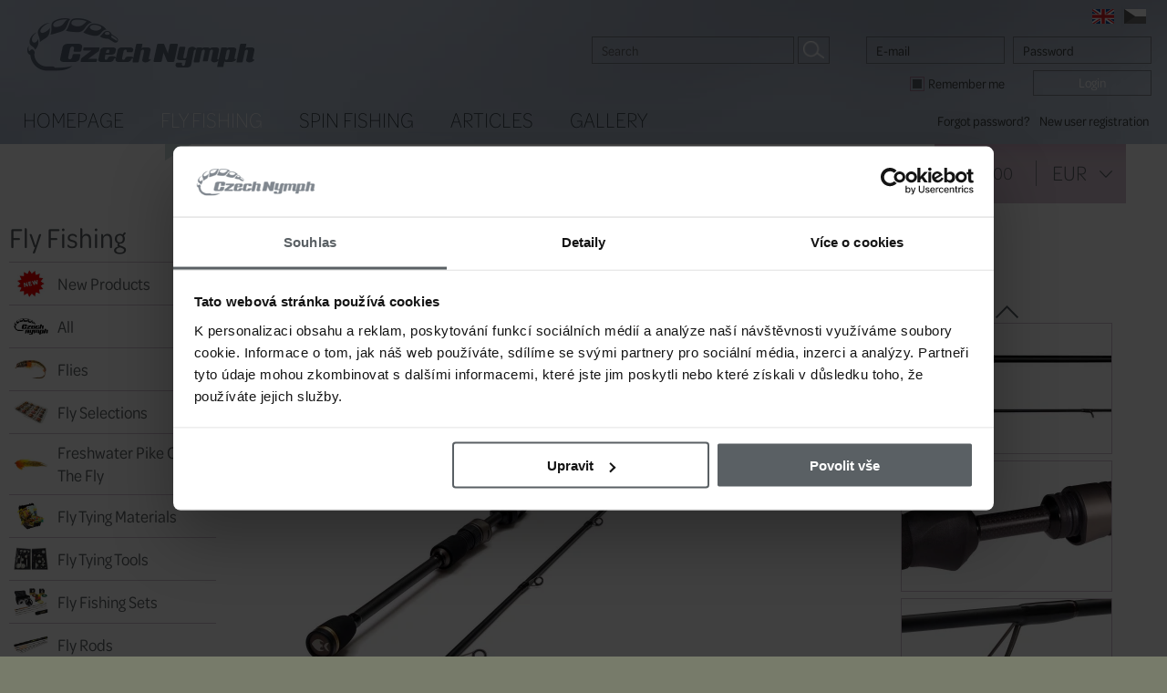

--- FILE ---
content_type: text/html; charset=windows-1250
request_url: https://www.czechnymph.com/en/spinning-rod-westin-w3-finesse-t-c-2nd
body_size: 10275
content:
<!DOCTYPE html>
<html lang="en">

<head>
<meta http-equiv="content-type" content="text/html; charset=windows-1250">
<meta http-equiv="msthemecompatible" content="no">
<meta name="author" content="Simopt, s.r.o. - internetová agentura">
<meta name="keywords" content="Spinning Rod Westin W3 Finesse T&C 2nd">
<meta name="description" content="The W3 Finesse T&amp;C 2nd Generation rods (Texas &amp; Carolina) are excellent rods for all kinds of predator fishing with both soft and hard lures.">
<meta name="revisit-after" content="7 days">
<meta name="robots" content="all,follow">


<!-- header content -->

<script>
var dataLayer = dataLayer || [];
</script>


 <script>
   // Define dataLayer and the gtag function.
   window.dataLayer = window.dataLayer || [];
   function gtag(){dataLayer.push(arguments);}

 </script>
 
<!-- Google Tag Manager -->
<script>(function(w,d,s,l,i){w[l]=w[l]||[];w[l].push({'gtm.start':
new Date().getTime(),event:'gtm.js'});var f=d.getElementsByTagName(s)[0],
j=d.createElement(s),dl=l!='dataLayer'?'&l='+l:'';j.async=true;j.src=
'https://www.googletagmanager.com/gtm.js?id='+i+dl;f.parentNode.insertBefore(j,f);
})(window,document,'script','dataLayer','GTM-56SKST4');</script>
<!-- End Google Tag Manager -->


<!-- INCLUDE FONT -->
<link rel="stylesheet" href="https://use.typekit.net/zwi4qhr.css">

<!-- VIEW PORT -->
<meta name="viewport" content="width=device-width">

<!-- FAVICON -->
<link rel="shortcut icon" href="//www.czechnymph.com/favicon.ico">
<link href="//www.czechnymph.com/favicon.ico" rel="icon">

<!-- apple touch icon -->
<link rel="apple-touch-icon" href="//www.czechnymph.cz/apple-touch-icon.png">


<title>Spinning Rod Westin W3 Finesse T&C 2nd | CzechNymph.com</title>


<meta property="og:title" content="Spinning Rod Westin W3 Finesse T&C 2nd | CzechNymph.com">
<meta property="og:description" content="The W3 Finesse T&amp;C 2nd Generation rods (Texas &amp; Carolina) are excellent rods for all kinds of predator fishing with both soft and hard lures.">
<meta property="og:image" content="https://www.czechnymph.com/inc/imgresize.php?img=%2Fvar%2Fwww%2Fczechnymph.com%2Fdata%2Fwww%2Fczechnymph.com%2Fdata%2Fweb%2Feshop%2Fwestin%2Fspin-fishing-rods%2Fw360-0712-l-1.jpg&method=fitbox&nw=800&nh=800&rotate=0&jpgquality=85&noresize_small=0&max_enlargement=2"><link rel="image_src" href="https://www.czechnymph.com/inc/imgresize.php?img=%2Fvar%2Fwww%2Fczechnymph.com%2Fdata%2Fwww%2Fczechnymph.com%2Fdata%2Fweb%2Feshop%2Fwestin%2Fspin-fishing-rods%2Fw360-0712-l-1.jpg&method=fitbox&nw=800&nh=800&rotate=0&jpgquality=85&noresize_small=0&max_enlargement=2">



<!-- css styles -->
<link rel="stylesheet" type="text/css" href="/cache/css/page-css-89-709a13a0ce908d61e376f20326f7ab5d.css">

<!--[if IE]>
<link rel="stylesheet" href="/en/style-ie.css" type="text/css">
<![endif]-->


<!-- javascripts -->
<script type="text/javascript">
var stats_page_url="spinning-rod-westin-w3-finesse-t-c-2nd";</script>

<script src="/cache/js/page-js-89-f165b4e68c9af4631af6ef241dad748c.js" type="text/javascript"></script>

<script type="text/javascript">
PreloadNormalImage("flag-img-en",  real_root_web+"/img/flag-en-normal.png");
PreloadRolloverImage("flag-img-en",  real_root_web+"/img/flag-en-selected.png");
PreloadNormalImage("flag-img-cz",  real_root_web+"/img/flag-cz-normal.png");
PreloadRolloverImage("flag-img-cz",  real_root_web+"/img/flag-cz-selected.png");

$(document).ready(function () { Mapp.Appear.initAppearImages(); });
var user_logged=false;
$(document).ready(function () { AjaxSearch.initSearch(); });
dataLayer.push({ ecomm_prodid:'275441', ecomm_totalvalue:119.90, ecomm_category:'Spin Fishing > Spinning Rods', ecomm_pagetype:'product'});


$(document).ready(function () { FsGallery.addImage({"fullImage":{"src":"\/product-image\/13\/spinning-rod-westin-w3-finesse-t-c-2nd.jpg?w=1280&h=1280","w":"1280","h":942},"mobileImage":{"src":"\/product-image\/13\/spinning-rod-westin-w3-finesse-t-c-2nd.jpg?w=640&h=640","w":640,"h":471},"fullWebp":{"src":"\/product-image\/13\/spinning-rod-westin-w3-finesse-t-c-2nd.webp?w=1280&h=1280","w":"1280","h":942},"mobileWebp":{"src":"\/product-image\/13\/spinning-rod-westin-w3-finesse-t-c-2nd.webp?w=640&h=640","w":640,"h":471},"title":"Spinning Rod Westin W3 Finesse T&amp;C 2nd 7'1&quot; L 2 - 10 g 2 sec","index":0},'p_W360-0712-L');
FsGallery.addImage({"fullImage":{"src":"\/product-image\/13\/spinning-rod-westin-w3-finesse-t-c-2nd.1.jpg?w=1280&h=1280","w":"1280","h":159},"mobileImage":{"src":"\/product-image\/13\/spinning-rod-westin-w3-finesse-t-c-2nd.1.jpg?w=640&h=640","w":640,"h":80},"fullWebp":{"src":"\/product-image\/13\/spinning-rod-westin-w3-finesse-t-c-2nd.1.webp?w=1280&h=1280","w":"1280","h":159},"mobileWebp":{"src":"\/product-image\/13\/spinning-rod-westin-w3-finesse-t-c-2nd.1.webp?w=640&h=640","w":640,"h":80},"title":"Spinning Rod Westin W3 Finesse T&C 2nd","index":1},'p_W360-0712-L');
FsGallery.addImage({"fullImage":{"src":"\/product-image\/13\/spinning-rod-westin-w3-finesse-t-c-2nd.2.jpg?w=1280&h=1280","w":"1280","h":450},"mobileImage":{"src":"\/product-image\/13\/spinning-rod-westin-w3-finesse-t-c-2nd.2.jpg?w=640&h=640","w":640,"h":225},"fullWebp":{"src":"\/product-image\/13\/spinning-rod-westin-w3-finesse-t-c-2nd.2.webp?w=1280&h=1280","w":"1280","h":450},"mobileWebp":{"src":"\/product-image\/13\/spinning-rod-westin-w3-finesse-t-c-2nd.2.webp?w=640&h=640","w":640,"h":225},"title":"Spinning Rod Westin W3 Finesse T&C 2nd","index":2},'p_W360-0712-L');
FsGallery.addImage({"fullImage":{"src":"\/product-image\/13\/spinning-rod-westin-w3-finesse-t-c-2nd.3.jpg?w=1280&h=1280","w":"1280","h":850},"mobileImage":{"src":"\/product-image\/13\/spinning-rod-westin-w3-finesse-t-c-2nd.3.jpg?w=640&h=640","w":640,"h":425},"fullWebp":{"src":"\/product-image\/13\/spinning-rod-westin-w3-finesse-t-c-2nd.3.webp?w=1280&h=1280","w":"1280","h":850},"mobileWebp":{"src":"\/product-image\/13\/spinning-rod-westin-w3-finesse-t-c-2nd.3.webp?w=640&h=640","w":640,"h":425},"title":"Spinning Rod Westin W3 Finesse T&C 2nd","index":3},'p_W360-0712-L');
FsGallery.addImage({"fullImage":{"src":"\/product-image\/13\/spinning-rod-westin-w3-finesse-t-c-2nd.4.jpg?w=1280&h=1280","w":1217,"h":1199},"mobileImage":{"src":"\/product-image\/13\/spinning-rod-westin-w3-finesse-t-c-2nd.4.jpg?w=640&h=640","w":640,"h":631},"fullWebp":{"src":"\/product-image\/13\/spinning-rod-westin-w3-finesse-t-c-2nd.4.webp?w=1280&h=1280","w":1217,"h":1199},"mobileWebp":{"src":"\/product-image\/13\/spinning-rod-westin-w3-finesse-t-c-2nd.4.webp?w=640&h=640","w":640,"h":631},"title":"Spinning Rod Westin W3 Finesse T&C 2nd","index":4},'p_W360-0712-L');
 });
web.setResolutionThreshold(800);
</script>





</head>

<body class="webp">


<!-- header content -->

<!-- Google Tag Manager (noscript) -->
<noscript><iframe src="https://www.googletagmanager.com/ns.html?id=GTM-56SKST4"
height="0" width="0" style="display:none;visibility:hidden"></iframe></noscript>
<!-- End Google Tag Manager (noscript) -->


<div id="main-wrapper">

<div id="main">
<div id="mobile-menu" class="mobile">
<div id="mobile-menu-inner">
<h2 id='mobile-main-menu-caption'>Menu</h2><ul class='leftmenu leftmenu-level-1'><li class='selected wh_item_id_product  first'><a href="/en/shop" class='selected wh_item_id_product  first' >Fly Fishing</a></li><li class=' wh_item_id_eshop_main_category_shortcut_1 '><a href="/en/shop/spin-fishing" class=' wh_item_id_eshop_main_category_shortcut_1 ' >Spin Fishing</a></li><li class=' wh_item_id_article '><a href="/en/fly-fishing-articles" class=' wh_item_id_article ' >Articles</a></li><li class=' wh_item_id_gallery  last'><a href="/en/fly-fishing-picture-gallery" class=' wh_item_id_gallery  last' >Gallery</a></li></ul><div class='h2'>Fly Fishing</div><ul class='leftmenu leftmenu-level-1'><li class=' wh_item_id_eshop_new_products  first'><span><a href="/en/shop/new-products" class=' wh_item_id_eshop_new_products  first'  ><picture><source  data-srcset="/cache/img/94/data-web-gallery-ales-bukacek-obrazky-kategorii-e-shopu-en-verze-without-subcategories-new-products.fill.x125.y100.r0.q85.nr0.me2.png.bcFFFFFF.offset_x50.offset_y50.webp 125w"  type="image/webp"  ><img  src="/data/web/misc/blank.png"  data-src="/inc/imgresize.php?img=%2Fvar%2Fwww%2Fczechnymph.com%2Fdata%2Fwww%2Fczechnymph.com%2Fdata%2Fweb%2Fgallery%2Fales-bukacek%2Fobrazky-kategorii-e-shopu%2Fen-verze%2Fwithout-subcategories%2Fnew-products.png&amp;method=fill&amp;nw=125&amp;nh=100&amp;rotate=0&amp;jpgquality=85&amp;noresize_small=1&amp;max_enlargement=2&amp;bgcolor=FFFFFF&amp;offset_x=50&amp;offset_y=50"  data-srcset="/inc/imgresize.php?img=%2Fvar%2Fwww%2Fczechnymph.com%2Fdata%2Fwww%2Fczechnymph.com%2Fdata%2Fweb%2Fgallery%2Fales-bukacek%2Fobrazky-kategorii-e-shopu%2Fen-verze%2Fwithout-subcategories%2Fnew-products.png&amp;method=fill&amp;nw=125&amp;nh=100&amp;rotate=0&amp;jpgquality=85&amp;noresize_small=1&amp;max_enlargement=2&amp;bgcolor=FFFFFF&amp;offset_x=50&amp;offset_y=50 125w"   alt="New Products | Worldwide Shipping | CzechNymph.com" class="appear"></picture>New Products</a></span></li><li class=' wh_item_id_product_category_all '><span><a href="/en/shop/all" class=' wh_item_id_product_category_all '  ><picture><source  data-srcset="/cache/img/97/data-web-gallery-ales-bukacek-obrazky-kategorii-e-shopu-en-verze-without-subcategories-all.fill.x125.y100.r0.q85.nr0.me2.png.bcFFFFFF.offset_x50.offset_y50.webp 125w"  type="image/webp"  ><img  src="/data/web/misc/blank.png"  data-src="/inc/imgresize.php?img=%2Fvar%2Fwww%2Fczechnymph.com%2Fdata%2Fwww%2Fczechnymph.com%2Fdata%2Fweb%2Fgallery%2Fales-bukacek%2Fobrazky-kategorii-e-shopu%2Fen-verze%2Fwithout-subcategories%2Fall.png&amp;method=fill&amp;nw=125&amp;nh=100&amp;rotate=0&amp;jpgquality=85&amp;noresize_small=1&amp;max_enlargement=2&amp;bgcolor=FFFFFF&amp;offset_x=50&amp;offset_y=50"  data-srcset="/inc/imgresize.php?img=%2Fvar%2Fwww%2Fczechnymph.com%2Fdata%2Fwww%2Fczechnymph.com%2Fdata%2Fweb%2Fgallery%2Fales-bukacek%2Fobrazky-kategorii-e-shopu%2Fen-verze%2Fwithout-subcategories%2Fall.png&amp;method=fill&amp;nw=125&amp;nh=100&amp;rotate=0&amp;jpgquality=85&amp;noresize_small=1&amp;max_enlargement=2&amp;bgcolor=FFFFFF&amp;offset_x=50&amp;offset_y=50 125w"   alt="European Nymphing | Worldwide shipping | CzechNymph.com" class="appear"></picture>All</a></span></li><li class=' wh_item_id_flies_sections  submenu-closed'><span><a href="/en/shop/flies-for-fly-fishing" class=' wh_item_id_flies_sections  submenu-closed'  ><picture><source  data-srcset="/cache/img/81/data-web-gallery-ales-bukacek-obrazky-kategorii-e-shopu-en-verze-flies-flies.fill.x125.y100.r0.q85.nr0.me2.png.bcFFFFFF.offset_x50.offset_y50.webp 125w"  type="image/webp"  ><img  src="/data/web/misc/blank.png"  data-src="/inc/imgresize.php?img=%2Fvar%2Fwww%2Fczechnymph.com%2Fdata%2Fwww%2Fczechnymph.com%2Fdata%2Fweb%2Fgallery%2Fales-bukacek%2Fobrazky-kategorii-e-shopu%2Fen-verze%2Fflies%2Fflies.png&amp;method=fill&amp;nw=125&amp;nh=100&amp;rotate=0&amp;jpgquality=85&amp;noresize_small=1&amp;max_enlargement=2&amp;bgcolor=FFFFFF&amp;offset_x=50&amp;offset_y=50"  data-srcset="/inc/imgresize.php?img=%2Fvar%2Fwww%2Fczechnymph.com%2Fdata%2Fwww%2Fczechnymph.com%2Fdata%2Fweb%2Fgallery%2Fales-bukacek%2Fobrazky-kategorii-e-shopu%2Fen-verze%2Fflies%2Fflies.png&amp;method=fill&amp;nw=125&amp;nh=100&amp;rotate=0&amp;jpgquality=85&amp;noresize_small=1&amp;max_enlargement=2&amp;bgcolor=FFFFFF&amp;offset_x=50&amp;offset_y=50 125w"   alt="Flies | Fly Fishing Flies | CzechNymph.com" class="appear"></picture>Flies</a></span></li><li ><span><a href="/en/shop/fly-selections"   ><picture><source  data-srcset="/cache/img/24/data-web-gallery-ales-bukacek-obrazky-kategorii-e-shopu-en-verze-without-subcategories-fly-selections.fill.x125.y100.r0.q85.nr0.me2.png.bcFFFFFF.offset_x50.offset_y50.webp 125w"  type="image/webp"  ><img  src="/data/web/misc/blank.png"  data-src="/inc/imgresize.php?img=%2Fvar%2Fwww%2Fczechnymph.com%2Fdata%2Fwww%2Fczechnymph.com%2Fdata%2Fweb%2Fgallery%2Fales-bukacek%2Fobrazky-kategorii-e-shopu%2Fen-verze%2Fwithout-subcategories%2Ffly-selections.png&amp;method=fill&amp;nw=125&amp;nh=100&amp;rotate=0&amp;jpgquality=85&amp;noresize_small=1&amp;max_enlargement=2&amp;bgcolor=FFFFFF&amp;offset_x=50&amp;offset_y=50"  data-srcset="/inc/imgresize.php?img=%2Fvar%2Fwww%2Fczechnymph.com%2Fdata%2Fwww%2Fczechnymph.com%2Fdata%2Fweb%2Fgallery%2Fales-bukacek%2Fobrazky-kategorii-e-shopu%2Fen-verze%2Fwithout-subcategories%2Ffly-selections.png&amp;method=fill&amp;nw=125&amp;nh=100&amp;rotate=0&amp;jpgquality=85&amp;noresize_small=1&amp;max_enlargement=2&amp;bgcolor=FFFFFF&amp;offset_x=50&amp;offset_y=50 125w"   alt="Fly Selections | Flies for Fly Fishing | CzechNymph.com" class="appear"></picture>Fly Selections</a></span></li><li ><span><a href="/en/shop/freshwater-pike-on-the-fly"   ><picture><source  data-srcset="/cache/img/e5/data-web-gallery-ales-bukacek-obrazky-kategorii-e-shopu-cz-verze-bez-podkategorii-lov-stiky-na-umelou-musku.fill.x125.y100.r0.q85.nr0.me2.png.bcFFFFFF.offset_x50.offset_y50.webp 125w"  type="image/webp"  ><img  src="/data/web/misc/blank.png"  data-src="/inc/imgresize.php?img=%2Fvar%2Fwww%2Fczechnymph.com%2Fdata%2Fwww%2Fczechnymph.com%2Fdata%2Fweb%2Fgallery%2Fales-bukacek%2Fobrazky-kategorii-e-shopu%2Fcz-verze%2Fbez-podkategorii%2Flov-stiky-na-umelou-musku.png&amp;method=fill&amp;nw=125&amp;nh=100&amp;rotate=0&amp;jpgquality=85&amp;noresize_small=1&amp;max_enlargement=2&amp;bgcolor=FFFFFF&amp;offset_x=50&amp;offset_y=50"  data-srcset="/inc/imgresize.php?img=%2Fvar%2Fwww%2Fczechnymph.com%2Fdata%2Fwww%2Fczechnymph.com%2Fdata%2Fweb%2Fgallery%2Fales-bukacek%2Fobrazky-kategorii-e-shopu%2Fcz-verze%2Fbez-podkategorii%2Flov-stiky-na-umelou-musku.png&amp;method=fill&amp;nw=125&amp;nh=100&amp;rotate=0&amp;jpgquality=85&amp;noresize_small=1&amp;max_enlargement=2&amp;bgcolor=FFFFFF&amp;offset_x=50&amp;offset_y=50 125w"   alt="Pike On The Fly | TOP Products For Pike Fly Fishing | CzechNymph.com" class="appear"></picture>Freshwater Pike On The Fly</a></span></li><li class='submenu-closed'><span><a href="/en/shop/fly-tying-materials-tools" class='submenu-closed'  ><picture><source  data-srcset="/cache/img/00/data-web-gallery-ales-bukacek-obrazky-kategorii-e-shopu-en-verze-fly-tying-materials-and-tools-fly-tying-materials-tools.fill.x125.y100.r0.q85.nr0.me2.png.bcFFFFFF.offset_x50.offset_y50.webp 125w"  type="image/webp"  ><img  src="/data/web/misc/blank.png"  data-src="/inc/imgresize.php?img=%2Fvar%2Fwww%2Fczechnymph.com%2Fdata%2Fwww%2Fczechnymph.com%2Fdata%2Fweb%2Fgallery%2Fales-bukacek%2Fobrazky-kategorii-e-shopu%2Fen-verze%2Ffly-tying-materials-and-tools%2Ffly-tying-materials-tools.png&amp;method=fill&amp;nw=125&amp;nh=100&amp;rotate=0&amp;jpgquality=85&amp;noresize_small=1&amp;max_enlargement=2&amp;bgcolor=FFFFFF&amp;offset_x=50&amp;offset_y=50"  data-srcset="/inc/imgresize.php?img=%2Fvar%2Fwww%2Fczechnymph.com%2Fdata%2Fwww%2Fczechnymph.com%2Fdata%2Fweb%2Fgallery%2Fales-bukacek%2Fobrazky-kategorii-e-shopu%2Fen-verze%2Ffly-tying-materials-and-tools%2Ffly-tying-materials-tools.png&amp;method=fill&amp;nw=125&amp;nh=100&amp;rotate=0&amp;jpgquality=85&amp;noresize_small=1&amp;max_enlargement=2&amp;bgcolor=FFFFFF&amp;offset_x=50&amp;offset_y=50 125w"   alt="Fly Tying Materials | Hooks, Threads etc. | CzechNymph.com" class="appear"></picture>Fly Tying Materials</a></span></li><li class='submenu-closed'><span><a href="/en/shop/fly-tying-tools" class='submenu-closed'  ><picture><source  data-srcset="/cache/img/18/data-web-gallery-ales-bukacek-obrazky-kategorii-e-shopu-en-verze-fly-tying-materials-and-tools-fly-tying-tools.fill.x125.y100.r0.q85.nr0.me2.png.bcFFFFFF.offset_x50.offset_y50.webp 125w"  type="image/webp"  ><img  src="/data/web/misc/blank.png"  data-src="/inc/imgresize.php?img=%2Fvar%2Fwww%2Fczechnymph.com%2Fdata%2Fwww%2Fczechnymph.com%2Fdata%2Fweb%2Fgallery%2Fales-bukacek%2Fobrazky-kategorii-e-shopu%2Fen-verze%2Ffly-tying-materials-and-tools%2Ffly-tying-tools.png&amp;method=fill&amp;nw=125&amp;nh=100&amp;rotate=0&amp;jpgquality=85&amp;noresize_small=1&amp;max_enlargement=2&amp;bgcolor=FFFFFF&amp;offset_x=50&amp;offset_y=50"  data-srcset="/inc/imgresize.php?img=%2Fvar%2Fwww%2Fczechnymph.com%2Fdata%2Fwww%2Fczechnymph.com%2Fdata%2Fweb%2Fgallery%2Fales-bukacek%2Fobrazky-kategorii-e-shopu%2Fen-verze%2Ffly-tying-materials-and-tools%2Ffly-tying-tools.png&amp;method=fill&amp;nw=125&amp;nh=100&amp;rotate=0&amp;jpgquality=85&amp;noresize_small=1&amp;max_enlargement=2&amp;bgcolor=FFFFFF&amp;offset_x=50&amp;offset_y=50 125w"   alt="Fly Tying Tools | Premium Quality | CzechNymph.com" class="appear"></picture>Fly Tying Tools</a></span></li><li ><span><a href="/en/shop/fly-fishing-sets"   ><picture><source  data-srcset="/cache/img/4a/data-web-gallery-ales-bukacek-obrazky-kategorii-e-shopu-en-verze-without-subcategories-fly-fishing-sets.fill.x125.y100.r0.q85.nr0.me2.png.bcFFFFFF.offset_x50.offset_y50.webp 125w"  type="image/webp"  ><img  src="/data/web/misc/blank.png"  data-src="/inc/imgresize.php?img=%2Fvar%2Fwww%2Fczechnymph.com%2Fdata%2Fwww%2Fczechnymph.com%2Fdata%2Fweb%2Fgallery%2Fales-bukacek%2Fobrazky-kategorii-e-shopu%2Fen-verze%2Fwithout-subcategories%2Ffly-fishing-sets.png&amp;method=fill&amp;nw=125&amp;nh=100&amp;rotate=0&amp;jpgquality=85&amp;noresize_small=1&amp;max_enlargement=2&amp;bgcolor=FFFFFF&amp;offset_x=50&amp;offset_y=50"  data-srcset="/inc/imgresize.php?img=%2Fvar%2Fwww%2Fczechnymph.com%2Fdata%2Fwww%2Fczechnymph.com%2Fdata%2Fweb%2Fgallery%2Fales-bukacek%2Fobrazky-kategorii-e-shopu%2Fen-verze%2Fwithout-subcategories%2Ffly-fishing-sets.png&amp;method=fill&amp;nw=125&amp;nh=100&amp;rotate=0&amp;jpgquality=85&amp;noresize_small=1&amp;max_enlargement=2&amp;bgcolor=FFFFFF&amp;offset_x=50&amp;offset_y=50 125w"   alt="Fly Fishing Sets | Complete Fly Gear | CzechNymph.com" class="appear"></picture>Fly Fishing Sets</a></span></li><li class='submenu-closed'><span><a href="/en/shop/fly-rods" class='submenu-closed'  ><picture><source  data-srcset="/cache/img/21/data-web-gallery-ales-bukacek-obrazky-kategorii-e-shopu-en-verze-fly-rods-fly-rods.fill.x125.y100.r0.q85.nr0.me2.png.bcFFFFFF.offset_x50.offset_y50.webp 125w"  type="image/webp"  ><img  src="/data/web/misc/blank.png"  data-src="/inc/imgresize.php?img=%2Fvar%2Fwww%2Fczechnymph.com%2Fdata%2Fwww%2Fczechnymph.com%2Fdata%2Fweb%2Fgallery%2Fales-bukacek%2Fobrazky-kategorii-e-shopu%2Fen-verze%2Ffly-rods%2Ffly-rods.png&amp;method=fill&amp;nw=125&amp;nh=100&amp;rotate=0&amp;jpgquality=85&amp;noresize_small=1&amp;max_enlargement=2&amp;bgcolor=FFFFFF&amp;offset_x=50&amp;offset_y=50"  data-srcset="/inc/imgresize.php?img=%2Fvar%2Fwww%2Fczechnymph.com%2Fdata%2Fwww%2Fczechnymph.com%2Fdata%2Fweb%2Fgallery%2Fales-bukacek%2Fobrazky-kategorii-e-shopu%2Fen-verze%2Ffly-rods%2Ffly-rods.png&amp;method=fill&amp;nw=125&amp;nh=100&amp;rotate=0&amp;jpgquality=85&amp;noresize_small=1&amp;max_enlargement=2&amp;bgcolor=FFFFFF&amp;offset_x=50&amp;offset_y=50 125w"   alt="Fly Rods | Fly Fishing Rods | CzechNymph.com" class="appear"></picture>Fly Rods</a></span></li><li class='submenu-closed'><span><a href="/en/shop/fly-reels" class='submenu-closed'  ><picture><source  data-srcset="/cache/img/ce/data-web-gallery-ales-bukacek-obrazky-kategorii-e-shopu-en-verze-fly-reels-fly-reels.fill.x125.y100.r0.q85.nr0.me2.png.bcFFFFFF.offset_x50.offset_y50.webp 125w"  type="image/webp"  ><img  src="/data/web/misc/blank.png"  data-src="/inc/imgresize.php?img=%2Fvar%2Fwww%2Fczechnymph.com%2Fdata%2Fwww%2Fczechnymph.com%2Fdata%2Fweb%2Fgallery%2Fales-bukacek%2Fobrazky-kategorii-e-shopu%2Fen-verze%2Ffly-reels%2Ffly-reels.png&amp;method=fill&amp;nw=125&amp;nh=100&amp;rotate=0&amp;jpgquality=85&amp;noresize_small=1&amp;max_enlargement=2&amp;bgcolor=FFFFFF&amp;offset_x=50&amp;offset_y=50"  data-srcset="/inc/imgresize.php?img=%2Fvar%2Fwww%2Fczechnymph.com%2Fdata%2Fwww%2Fczechnymph.com%2Fdata%2Fweb%2Fgallery%2Fales-bukacek%2Fobrazky-kategorii-e-shopu%2Fen-verze%2Ffly-reels%2Ffly-reels.png&amp;method=fill&amp;nw=125&amp;nh=100&amp;rotate=0&amp;jpgquality=85&amp;noresize_small=1&amp;max_enlargement=2&amp;bgcolor=FFFFFF&amp;offset_x=50&amp;offset_y=50 125w"   alt="Fly Reels | Wide range | CzechNymph.com" class="appear"></picture>Fly Reels</a></span></li><li class='submenu-closed'><span><a href="/en/shop/fly-fishing-lines" class='submenu-closed'  ><picture><source  data-srcset="/cache/img/93/data-web-gallery-ales-bukacek-obrazky-kategorii-e-shopu-en-verze-fly-lines-fly-lines.fill.x125.y100.r0.q85.nr0.me2.png.bcFFFFFF.offset_x50.offset_y50.webp 125w"  type="image/webp"  ><img  src="/data/web/misc/blank.png"  data-src="/inc/imgresize.php?img=%2Fvar%2Fwww%2Fczechnymph.com%2Fdata%2Fwww%2Fczechnymph.com%2Fdata%2Fweb%2Fgallery%2Fales-bukacek%2Fobrazky-kategorii-e-shopu%2Fen-verze%2Ffly-lines%2Ffly-lines.png&amp;method=fill&amp;nw=125&amp;nh=100&amp;rotate=0&amp;jpgquality=85&amp;noresize_small=1&amp;max_enlargement=2&amp;bgcolor=FFFFFF&amp;offset_x=50&amp;offset_y=50"  data-srcset="/inc/imgresize.php?img=%2Fvar%2Fwww%2Fczechnymph.com%2Fdata%2Fwww%2Fczechnymph.com%2Fdata%2Fweb%2Fgallery%2Fales-bukacek%2Fobrazky-kategorii-e-shopu%2Fen-verze%2Ffly-lines%2Ffly-lines.png&amp;method=fill&amp;nw=125&amp;nh=100&amp;rotate=0&amp;jpgquality=85&amp;noresize_small=1&amp;max_enlargement=2&amp;bgcolor=FFFFFF&amp;offset_x=50&amp;offset_y=50 125w"   alt="Fly Lines | Fly Fishing Lines | CzechNymph.com" class="appear"></picture>Fly Lines</a></span></li><li class='submenu-closed'><span><a href="/en/shop/fly-fishing-leaders-tippets" class='submenu-closed'  ><picture><source  data-srcset="/cache/img/70/data-web-gallery-ales-bukacek-obrazky-kategorii-e-shopu-en-verze-leaders-and-tippets-leaders-tippets.fill.x125.y100.r0.q85.nr0.me2.png.bcFFFFFF.offset_x50.offset_y50.webp 125w"  type="image/webp"  ><img  src="/data/web/misc/blank.png"  data-src="/inc/imgresize.php?img=%2Fvar%2Fwww%2Fczechnymph.com%2Fdata%2Fwww%2Fczechnymph.com%2Fdata%2Fweb%2Fgallery%2Fales-bukacek%2Fobrazky-kategorii-e-shopu%2Fen-verze%2Fleaders-and-tippets%2Fleaders-tippets.png&amp;method=fill&amp;nw=125&amp;nh=100&amp;rotate=0&amp;jpgquality=85&amp;noresize_small=1&amp;max_enlargement=2&amp;bgcolor=FFFFFF&amp;offset_x=50&amp;offset_y=50"  data-srcset="/inc/imgresize.php?img=%2Fvar%2Fwww%2Fczechnymph.com%2Fdata%2Fwww%2Fczechnymph.com%2Fdata%2Fweb%2Fgallery%2Fales-bukacek%2Fobrazky-kategorii-e-shopu%2Fen-verze%2Fleaders-and-tippets%2Fleaders-tippets.png&amp;method=fill&amp;nw=125&amp;nh=100&amp;rotate=0&amp;jpgquality=85&amp;noresize_small=1&amp;max_enlargement=2&amp;bgcolor=FFFFFF&amp;offset_x=50&amp;offset_y=50 125w"   alt="Leaders & Tippets | Fly Fishing | CzechNymph.com" class="appear"></picture>Leaders & Tippets </a></span></li><li ><span><a href="/en/shop/fly-boxes"   ><picture><source  data-srcset="/cache/img/55/data-web-gallery-ales-bukacek-obrazky-kategorii-e-shopu-en-verze-without-subcategories-fly-boxes.fill.x125.y100.r0.q85.nr0.me2.png.bcFFFFFF.offset_x50.offset_y50.webp 125w"  type="image/webp"  ><img  src="/data/web/misc/blank.png"  data-src="/inc/imgresize.php?img=%2Fvar%2Fwww%2Fczechnymph.com%2Fdata%2Fwww%2Fczechnymph.com%2Fdata%2Fweb%2Fgallery%2Fales-bukacek%2Fobrazky-kategorii-e-shopu%2Fen-verze%2Fwithout-subcategories%2Ffly-boxes.png&amp;method=fill&amp;nw=125&amp;nh=100&amp;rotate=0&amp;jpgquality=85&amp;noresize_small=1&amp;max_enlargement=2&amp;bgcolor=FFFFFF&amp;offset_x=50&amp;offset_y=50"  data-srcset="/inc/imgresize.php?img=%2Fvar%2Fwww%2Fczechnymph.com%2Fdata%2Fwww%2Fczechnymph.com%2Fdata%2Fweb%2Fgallery%2Fales-bukacek%2Fobrazky-kategorii-e-shopu%2Fen-verze%2Fwithout-subcategories%2Ffly-boxes.png&amp;method=fill&amp;nw=125&amp;nh=100&amp;rotate=0&amp;jpgquality=85&amp;noresize_small=1&amp;max_enlargement=2&amp;bgcolor=FFFFFF&amp;offset_x=50&amp;offset_y=50 125w"   alt="Fly Boxes | Fly Fishing Boxes | CzechNymph.com" class="appear"></picture>Fly Boxes</a></span></li><li class='submenu-closed'><span><a href="/en/shop/fly-fishing-clothing" class='submenu-closed'  ><picture><source  data-srcset="/cache/img/dc/data-web-gallery-ales-bukacek-obrazky-kategorii-e-shopu-en-verze-fly-fishing-clothing-fly-fishing-clothing.fill.x125.y100.r0.q85.nr0.me2.png.bcFFFFFF.offset_x50.offset_y50.webp 125w"  type="image/webp"  ><img  src="/data/web/misc/blank.png"  data-src="/inc/imgresize.php?img=%2Fvar%2Fwww%2Fczechnymph.com%2Fdata%2Fwww%2Fczechnymph.com%2Fdata%2Fweb%2Fgallery%2Fales-bukacek%2Fobrazky-kategorii-e-shopu%2Fen-verze%2Ffly-fishing-clothing%2Ffly-fishing-clothing.png&amp;method=fill&amp;nw=125&amp;nh=100&amp;rotate=0&amp;jpgquality=85&amp;noresize_small=1&amp;max_enlargement=2&amp;bgcolor=FFFFFF&amp;offset_x=50&amp;offset_y=50"  data-srcset="/inc/imgresize.php?img=%2Fvar%2Fwww%2Fczechnymph.com%2Fdata%2Fwww%2Fczechnymph.com%2Fdata%2Fweb%2Fgallery%2Fales-bukacek%2Fobrazky-kategorii-e-shopu%2Fen-verze%2Ffly-fishing-clothing%2Ffly-fishing-clothing.png&amp;method=fill&amp;nw=125&amp;nh=100&amp;rotate=0&amp;jpgquality=85&amp;noresize_small=1&amp;max_enlargement=2&amp;bgcolor=FFFFFF&amp;offset_x=50&amp;offset_y=50 125w"   alt="Fly Fishing Clothing | Clothes For Fly Fishers | CzechNymph.com" class="appear"></picture>Fly Fishing Clothing </a></span></li><li class='submenu-closed'><span><a href="/en/shop/waders-boots" class='submenu-closed'  ><picture><source  data-srcset="/cache/img/56/data-web-gallery-ales-bukacek-obrazky-kategorii-e-shopu-en-verze-waders-and-boots-waders-boots.fill.x125.y100.r0.q85.nr0.me2.png.bcFFFFFF.offset_x50.offset_y50.webp 125w"  type="image/webp"  ><img  src="/data/web/misc/blank.png"  data-src="/inc/imgresize.php?img=%2Fvar%2Fwww%2Fczechnymph.com%2Fdata%2Fwww%2Fczechnymph.com%2Fdata%2Fweb%2Fgallery%2Fales-bukacek%2Fobrazky-kategorii-e-shopu%2Fen-verze%2Fwaders-and-boots%2Fwaders-boots.png&amp;method=fill&amp;nw=125&amp;nh=100&amp;rotate=0&amp;jpgquality=85&amp;noresize_small=1&amp;max_enlargement=2&amp;bgcolor=FFFFFF&amp;offset_x=50&amp;offset_y=50"  data-srcset="/inc/imgresize.php?img=%2Fvar%2Fwww%2Fczechnymph.com%2Fdata%2Fwww%2Fczechnymph.com%2Fdata%2Fweb%2Fgallery%2Fales-bukacek%2Fobrazky-kategorii-e-shopu%2Fen-verze%2Fwaders-and-boots%2Fwaders-boots.png&amp;method=fill&amp;nw=125&amp;nh=100&amp;rotate=0&amp;jpgquality=85&amp;noresize_small=1&amp;max_enlargement=2&amp;bgcolor=FFFFFF&amp;offset_x=50&amp;offset_y=50 125w"   alt="Waders & Boots | Simms, Guideline, Kinetic | CzechNymph.com" class="appear"></picture>Waders & Boots</a></span></li><li class='submenu-closed'><span><a href="/en/shop/tackle-bags-luggage" class='submenu-closed'  ><picture><source  data-srcset="/cache/img/e7/data-web-gallery-ales-bukacek-obrazky-kategorii-e-shopu-en-verze-tackle-bags-and-luggage-tackle-bags-luggage.fill.x125.y100.r0.q85.nr0.me2.png.bcFFFFFF.offset_x50.offset_y50.webp 125w"  type="image/webp"  ><img  src="/data/web/misc/blank.png"  data-src="/inc/imgresize.php?img=%2Fvar%2Fwww%2Fczechnymph.com%2Fdata%2Fwww%2Fczechnymph.com%2Fdata%2Fweb%2Fgallery%2Fales-bukacek%2Fobrazky-kategorii-e-shopu%2Fen-verze%2Ftackle-bags-and-luggage%2Ftackle-bags-luggage.png&amp;method=fill&amp;nw=125&amp;nh=100&amp;rotate=0&amp;jpgquality=85&amp;noresize_small=1&amp;max_enlargement=2&amp;bgcolor=FFFFFF&amp;offset_x=50&amp;offset_y=50"  data-srcset="/inc/imgresize.php?img=%2Fvar%2Fwww%2Fczechnymph.com%2Fdata%2Fwww%2Fczechnymph.com%2Fdata%2Fweb%2Fgallery%2Fales-bukacek%2Fobrazky-kategorii-e-shopu%2Fen-verze%2Ftackle-bags-and-luggage%2Ftackle-bags-luggage.png&amp;method=fill&amp;nw=125&amp;nh=100&amp;rotate=0&amp;jpgquality=85&amp;noresize_small=1&amp;max_enlargement=2&amp;bgcolor=FFFFFF&amp;offset_x=50&amp;offset_y=50 125w"   alt="Tackle Bags & Luggage | Fishing Gear | CzechNymph.com" class="appear"></picture>Tackle Bags & Luggage</a></span></li><li ><span><a href="/en/shop/polarised-glasses"   ><picture><source  data-srcset="/cache/img/b2/data-web-gallery-ales-bukacek-obrazky-kategorii-e-shopu-en-verze-without-subcategories-polarised-glasses.fill.x125.y100.r0.q85.nr0.me2.png.bcFFFFFF.offset_x50.offset_y50.webp 125w"  type="image/webp"  ><img  src="/data/web/misc/blank.png"  data-src="/inc/imgresize.php?img=%2Fvar%2Fwww%2Fczechnymph.com%2Fdata%2Fwww%2Fczechnymph.com%2Fdata%2Fweb%2Fgallery%2Fales-bukacek%2Fobrazky-kategorii-e-shopu%2Fen-verze%2Fwithout-subcategories%2Fpolarised-glasses.png&amp;method=fill&amp;nw=125&amp;nh=100&amp;rotate=0&amp;jpgquality=85&amp;noresize_small=1&amp;max_enlargement=2&amp;bgcolor=FFFFFF&amp;offset_x=50&amp;offset_y=50"  data-srcset="/inc/imgresize.php?img=%2Fvar%2Fwww%2Fczechnymph.com%2Fdata%2Fwww%2Fczechnymph.com%2Fdata%2Fweb%2Fgallery%2Fales-bukacek%2Fobrazky-kategorii-e-shopu%2Fen-verze%2Fwithout-subcategories%2Fpolarised-glasses.png&amp;method=fill&amp;nw=125&amp;nh=100&amp;rotate=0&amp;jpgquality=85&amp;noresize_small=1&amp;max_enlargement=2&amp;bgcolor=FFFFFF&amp;offset_x=50&amp;offset_y=50 125w"   alt="Polarised Glasses | Fishing Eyewear | CzechNymph.cz" class="appear"></picture>Polarised Glasses</a></span></li><li ><span><a href="/en/shop/landing-nets"   ><picture><source  data-srcset="/cache/img/a6/data-web-gallery-ales-bukacek-obrazky-kategorii-e-shopu-en-verze-without-subcategories-landing-nets.fill.x125.y100.r0.q85.nr0.me2.png.bcFFFFFF.offset_x50.offset_y50.webp 125w"  type="image/webp"  ><img  src="/data/web/misc/blank.png"  data-src="/inc/imgresize.php?img=%2Fvar%2Fwww%2Fczechnymph.com%2Fdata%2Fwww%2Fczechnymph.com%2Fdata%2Fweb%2Fgallery%2Fales-bukacek%2Fobrazky-kategorii-e-shopu%2Fen-verze%2Fwithout-subcategories%2Flanding-nets.png&amp;method=fill&amp;nw=125&amp;nh=100&amp;rotate=0&amp;jpgquality=85&amp;noresize_small=1&amp;max_enlargement=2&amp;bgcolor=FFFFFF&amp;offset_x=50&amp;offset_y=50"  data-srcset="/inc/imgresize.php?img=%2Fvar%2Fwww%2Fczechnymph.com%2Fdata%2Fwww%2Fczechnymph.com%2Fdata%2Fweb%2Fgallery%2Fales-bukacek%2Fobrazky-kategorii-e-shopu%2Fen-verze%2Fwithout-subcategories%2Flanding-nets.png&amp;method=fill&amp;nw=125&amp;nh=100&amp;rotate=0&amp;jpgquality=85&amp;noresize_small=1&amp;max_enlargement=2&amp;bgcolor=FFFFFF&amp;offset_x=50&amp;offset_y=50 125w"   alt="Landing Nets | Nets for Fly Fishing | CzechNymph.com" class="appear"></picture>Landing Nets</a></span></li><li ><span><a href="/en/shop/belly-boats"   ><picture><source  data-srcset="/cache/img/d7/data-web-gallery-ales-bukacek-obrazky-kategorii-e-shopu-en-verze-without-subcategories-belly-boats.fill.x125.y100.r0.q85.nr0.me2.png.bcFFFFFF.offset_x50.offset_y50.webp 125w"  type="image/webp"  ><img  src="/data/web/misc/blank.png"  data-src="/inc/imgresize.php?img=%2Fvar%2Fwww%2Fczechnymph.com%2Fdata%2Fwww%2Fczechnymph.com%2Fdata%2Fweb%2Fgallery%2Fales-bukacek%2Fobrazky-kategorii-e-shopu%2Fen-verze%2Fwithout-subcategories%2Fbelly-boats.png&amp;method=fill&amp;nw=125&amp;nh=100&amp;rotate=0&amp;jpgquality=85&amp;noresize_small=1&amp;max_enlargement=2&amp;bgcolor=FFFFFF&amp;offset_x=50&amp;offset_y=50"  data-srcset="/inc/imgresize.php?img=%2Fvar%2Fwww%2Fczechnymph.com%2Fdata%2Fwww%2Fczechnymph.com%2Fdata%2Fweb%2Fgallery%2Fales-bukacek%2Fobrazky-kategorii-e-shopu%2Fen-verze%2Fwithout-subcategories%2Fbelly-boats.png&amp;method=fill&amp;nw=125&amp;nh=100&amp;rotate=0&amp;jpgquality=85&amp;noresize_small=1&amp;max_enlargement=2&amp;bgcolor=FFFFFF&amp;offset_x=50&amp;offset_y=50 125w"   alt="Belly Boats | Float Tubes | CzechNymph.com" class="appear"></picture>Belly Boats</a></span></li><li class='submenu-closed'><span><a href="/en/shop/accessories-tools-for-fly-fishing" class='submenu-closed'  ><picture><source  data-srcset="/cache/img/06/data-web-gallery-ales-bukacek-obrazky-kategorii-e-shopu-en-verze-accessories-and-tools-accessories-tools.fill.x125.y100.r0.q85.nr0.me2.png.bcFFFFFF.offset_x50.offset_y50.webp 125w"  type="image/webp"  ><img  src="/data/web/misc/blank.png"  data-src="/inc/imgresize.php?img=%2Fvar%2Fwww%2Fczechnymph.com%2Fdata%2Fwww%2Fczechnymph.com%2Fdata%2Fweb%2Fgallery%2Fales-bukacek%2Fobrazky-kategorii-e-shopu%2Fen-verze%2Faccessories-and-tools%2Faccessories-tools.png&amp;method=fill&amp;nw=125&amp;nh=100&amp;rotate=0&amp;jpgquality=85&amp;noresize_small=1&amp;max_enlargement=2&amp;bgcolor=FFFFFF&amp;offset_x=50&amp;offset_y=50"  data-srcset="/inc/imgresize.php?img=%2Fvar%2Fwww%2Fczechnymph.com%2Fdata%2Fwww%2Fczechnymph.com%2Fdata%2Fweb%2Fgallery%2Fales-bukacek%2Fobrazky-kategorii-e-shopu%2Fen-verze%2Faccessories-and-tools%2Faccessories-tools.png&amp;method=fill&amp;nw=125&amp;nh=100&amp;rotate=0&amp;jpgquality=85&amp;noresize_small=1&amp;max_enlargement=2&amp;bgcolor=FFFFFF&amp;offset_x=50&amp;offset_y=50 125w"   alt="Accessories & Tools | Fly Fishing Accessories | CzechNymph.com" class="appear"></picture>Accessories & Tools</a></span></li><li class='submenu-closed'><span><a href="/en/shop/books-dvd" class='submenu-closed'  ><picture><source  data-srcset="/cache/img/39/data-web-gallery-ales-bukacek-obrazky-kategorii-e-shopu-en-verze-fly-fishing-books-and-dvd-fly-fishing-books-dvd.fill.x125.y100.r0.q85.nr0.me2.png.bcFFFFFF.offset_x50.offset_y50.webp 125w"  type="image/webp"  ><img  src="/data/web/misc/blank.png"  data-src="/inc/imgresize.php?img=%2Fvar%2Fwww%2Fczechnymph.com%2Fdata%2Fwww%2Fczechnymph.com%2Fdata%2Fweb%2Fgallery%2Fales-bukacek%2Fobrazky-kategorii-e-shopu%2Fen-verze%2Ffly-fishing-books-and-dvd%2Ffly-fishing-books-dvd.png&amp;method=fill&amp;nw=125&amp;nh=100&amp;rotate=0&amp;jpgquality=85&amp;noresize_small=1&amp;max_enlargement=2&amp;bgcolor=FFFFFF&amp;offset_x=50&amp;offset_y=50"  data-srcset="/inc/imgresize.php?img=%2Fvar%2Fwww%2Fczechnymph.com%2Fdata%2Fwww%2Fczechnymph.com%2Fdata%2Fweb%2Fgallery%2Fales-bukacek%2Fobrazky-kategorii-e-shopu%2Fen-verze%2Ffly-fishing-books-and-dvd%2Ffly-fishing-books-dvd.png&amp;method=fill&amp;nw=125&amp;nh=100&amp;rotate=0&amp;jpgquality=85&amp;noresize_small=1&amp;max_enlargement=2&amp;bgcolor=FFFFFF&amp;offset_x=50&amp;offset_y=50 125w"   alt="Fly Fishing Books & DVD | Books & DVDs | CzechNymph.cz" class="appear"></picture>Books & DVD</a></span></li><li ><span><a href="/en/shop/kids-fishing-program"   ><picture><source  data-srcset="/cache/img/9b/data-web-gallery-ales-bukacek-obrazky-kategorii-e-shopu-en-verze-without-subcategories-kids-fishing-program.fill.x125.y100.r0.q85.nr0.me2.png.bcFFFFFF.offset_x50.offset_y50.webp 125w"  type="image/webp"  ><img  src="/data/web/misc/blank.png"  data-src="/inc/imgresize.php?img=%2Fvar%2Fwww%2Fczechnymph.com%2Fdata%2Fwww%2Fczechnymph.com%2Fdata%2Fweb%2Fgallery%2Fales-bukacek%2Fobrazky-kategorii-e-shopu%2Fen-verze%2Fwithout-subcategories%2Fkids-fishing-program.png&amp;method=fill&amp;nw=125&amp;nh=100&amp;rotate=0&amp;jpgquality=85&amp;noresize_small=1&amp;max_enlargement=2&amp;bgcolor=FFFFFF&amp;offset_x=50&amp;offset_y=50"  data-srcset="/inc/imgresize.php?img=%2Fvar%2Fwww%2Fczechnymph.com%2Fdata%2Fwww%2Fczechnymph.com%2Fdata%2Fweb%2Fgallery%2Fales-bukacek%2Fobrazky-kategorii-e-shopu%2Fen-verze%2Fwithout-subcategories%2Fkids-fishing-program.png&amp;method=fill&amp;nw=125&amp;nh=100&amp;rotate=0&amp;jpgquality=85&amp;noresize_small=1&amp;max_enlargement=2&amp;bgcolor=FFFFFF&amp;offset_x=50&amp;offset_y=50 125w"   alt="Kids Fishing Program | Little Viking | CzechNymph.com" class="appear"></picture>Kids Fishing Program</a></span></li><li ><span><a href="/en/shop/gift-vouchers"   ><picture><source  data-srcset="/cache/img/55/data-web-gallery-ales-bukacek-obrazky-kategorii-e-shopu-en-verze-without-subcategories-gift-vouchers.fill.x125.y100.r0.q85.nr0.me2.png.bcFFFFFF.offset_x50.offset_y50.webp 125w"  type="image/webp"  ><img  src="/data/web/misc/blank.png"  data-src="/inc/imgresize.php?img=%2Fvar%2Fwww%2Fczechnymph.com%2Fdata%2Fwww%2Fczechnymph.com%2Fdata%2Fweb%2Fgallery%2Fales-bukacek%2Fobrazky-kategorii-e-shopu%2Fen-verze%2Fwithout-subcategories%2Fgift-vouchers.png&amp;method=fill&amp;nw=125&amp;nh=100&amp;rotate=0&amp;jpgquality=85&amp;noresize_small=1&amp;max_enlargement=2&amp;bgcolor=FFFFFF&amp;offset_x=50&amp;offset_y=50"  data-srcset="/inc/imgresize.php?img=%2Fvar%2Fwww%2Fczechnymph.com%2Fdata%2Fwww%2Fczechnymph.com%2Fdata%2Fweb%2Fgallery%2Fales-bukacek%2Fobrazky-kategorii-e-shopu%2Fen-verze%2Fwithout-subcategories%2Fgift-vouchers.png&amp;method=fill&amp;nw=125&amp;nh=100&amp;rotate=0&amp;jpgquality=85&amp;noresize_small=1&amp;max_enlargement=2&amp;bgcolor=FFFFFF&amp;offset_x=50&amp;offset_y=50 125w"   alt="Gift Vouchers | Fly Fishing Gifts | CzechNymph.com" class="appear"></picture>Gift Vouchers</a></span></li><li class=' wh_item_id_eshop_artic '><span><a href="/en/shop/clearance-sale" class=' wh_item_id_eshop_artic '  ><picture><source  data-srcset="/cache/img/3c/data-web-gallery-ales-bukacek-obrazky-kategorii-e-shopu-en-verze-without-subcategories-clearance-sale.fill.x125.y100.r0.q85.nr0.me2.png.bcFFFFFF.offset_x50.offset_y50.webp 125w"  type="image/webp"  ><img  src="/data/web/misc/blank.png"  data-src="/inc/imgresize.php?img=%2Fvar%2Fwww%2Fczechnymph.com%2Fdata%2Fwww%2Fczechnymph.com%2Fdata%2Fweb%2Fgallery%2Fales-bukacek%2Fobrazky-kategorii-e-shopu%2Fen-verze%2Fwithout-subcategories%2Fclearance-sale.png&amp;method=fill&amp;nw=125&amp;nh=100&amp;rotate=0&amp;jpgquality=85&amp;noresize_small=1&amp;max_enlargement=2&amp;bgcolor=FFFFFF&amp;offset_x=50&amp;offset_y=50"  data-srcset="/inc/imgresize.php?img=%2Fvar%2Fwww%2Fczechnymph.com%2Fdata%2Fwww%2Fczechnymph.com%2Fdata%2Fweb%2Fgallery%2Fales-bukacek%2Fobrazky-kategorii-e-shopu%2Fen-verze%2Fwithout-subcategories%2Fclearance-sale.png&amp;method=fill&amp;nw=125&amp;nh=100&amp;rotate=0&amp;jpgquality=85&amp;noresize_small=1&amp;max_enlargement=2&amp;bgcolor=FFFFFF&amp;offset_x=50&amp;offset_y=50 125w"   alt="Clearance Sale | Fly Fishing & Spinning | CzechNymph.com" class="appear"></picture>Clearance Sale</a></span></li><li class='opened wh_item_id_eshop_main_category_1  last'><span><a href="/en/shop/spin-fishing" class='opened wh_item_id_eshop_main_category_1  last'  ><picture><source  data-srcset="/cache/img/b5/data-web-gallery-ales-bukacek-obrazky-kategorii-e-shopu-en-verze-spin-fishing-spin-fishing.fill.x125.y100.r0.q85.nr0.me2.png.bcFFFFFF.offset_x50.offset_y50.webp 125w"  type="image/webp"  ><img  src="/data/web/misc/blank.png"  data-src="/inc/imgresize.php?img=%2Fvar%2Fwww%2Fczechnymph.com%2Fdata%2Fwww%2Fczechnymph.com%2Fdata%2Fweb%2Fgallery%2Fales-bukacek%2Fobrazky-kategorii-e-shopu%2Fen-verze%2Fspin-fishing%2Fspin-fishing.png&amp;method=fill&amp;nw=125&amp;nh=100&amp;rotate=0&amp;jpgquality=85&amp;noresize_small=1&amp;max_enlargement=2&amp;bgcolor=FFFFFF&amp;offset_x=50&amp;offset_y=50"  data-srcset="/inc/imgresize.php?img=%2Fvar%2Fwww%2Fczechnymph.com%2Fdata%2Fwww%2Fczechnymph.com%2Fdata%2Fweb%2Fgallery%2Fales-bukacek%2Fobrazky-kategorii-e-shopu%2Fen-verze%2Fspin-fishing%2Fspin-fishing.png&amp;method=fill&amp;nw=125&amp;nh=100&amp;rotate=0&amp;jpgquality=85&amp;noresize_small=1&amp;max_enlargement=2&amp;bgcolor=FFFFFF&amp;offset_x=50&amp;offset_y=50 125w"   alt="Spin Fishing | All for spinning | CzechNymph.com" class="appear"></picture>Spin Fishing</a></span><ul class='leftmenu leftmenu-level-2'><li class=' wh_item_id_eshop_new_products_category_1  first'><span><a href="/en/shop/spin-fishing/new-products" class=' wh_item_id_eshop_new_products_category_1  first'  ><picture><source  data-srcset="/cache/img/94/data-web-gallery-ales-bukacek-obrazky-kategorii-e-shopu-en-verze-without-subcategories-new-products.fill.x125.y100.r0.q85.nr0.me2.png.bcFFFFFF.offset_x50.offset_y50.webp 125w"  type="image/webp"  ><img  src="/data/web/misc/blank.png"  data-src="/inc/imgresize.php?img=%2Fvar%2Fwww%2Fczechnymph.com%2Fdata%2Fwww%2Fczechnymph.com%2Fdata%2Fweb%2Fgallery%2Fales-bukacek%2Fobrazky-kategorii-e-shopu%2Fen-verze%2Fwithout-subcategories%2Fnew-products.png&amp;method=fill&amp;nw=125&amp;nh=100&amp;rotate=0&amp;jpgquality=85&amp;noresize_small=1&amp;max_enlargement=2&amp;bgcolor=FFFFFF&amp;offset_x=50&amp;offset_y=50"  data-srcset="/inc/imgresize.php?img=%2Fvar%2Fwww%2Fczechnymph.com%2Fdata%2Fwww%2Fczechnymph.com%2Fdata%2Fweb%2Fgallery%2Fales-bukacek%2Fobrazky-kategorii-e-shopu%2Fen-verze%2Fwithout-subcategories%2Fnew-products.png&amp;method=fill&amp;nw=125&amp;nh=100&amp;rotate=0&amp;jpgquality=85&amp;noresize_small=1&amp;max_enlargement=2&amp;bgcolor=FFFFFF&amp;offset_x=50&amp;offset_y=50 125w"   alt="New Products | Spinning | CzechNymph.com" class="appear"></picture>New Products</a></span></li><li ><span><a href="/en/shop/spin-fishing/trout-area"   ><picture><source  data-srcset="/cache/img/96/data-web-gallery-ales-bukacek-obrazky-kategorii-e-shopu-en-verze-spin-fishing-trout-area.fill.x125.y100.r0.q85.nr0.me2.png.bcFFFFFF.offset_x50.offset_y50.webp 125w"  type="image/webp"  ><img  src="/data/web/misc/blank.png"  data-src="/inc/imgresize.php?img=%2Fvar%2Fwww%2Fczechnymph.com%2Fdata%2Fwww%2Fczechnymph.com%2Fdata%2Fweb%2Fgallery%2Fales-bukacek%2Fobrazky-kategorii-e-shopu%2Fen-verze%2Fspin-fishing%2Ftrout-area.png&amp;method=fill&amp;nw=125&amp;nh=100&amp;rotate=0&amp;jpgquality=85&amp;noresize_small=1&amp;max_enlargement=2&amp;bgcolor=FFFFFF&amp;offset_x=50&amp;offset_y=50"  data-srcset="/inc/imgresize.php?img=%2Fvar%2Fwww%2Fczechnymph.com%2Fdata%2Fwww%2Fczechnymph.com%2Fdata%2Fweb%2Fgallery%2Fales-bukacek%2Fobrazky-kategorii-e-shopu%2Fen-verze%2Fspin-fishing%2Ftrout-area.png&amp;method=fill&amp;nw=125&amp;nh=100&amp;rotate=0&amp;jpgquality=85&amp;noresize_small=1&amp;max_enlargement=2&amp;bgcolor=FFFFFF&amp;offset_x=50&amp;offset_y=50 125w"   alt="Trout Area | Top Tackle | CzechNymph.com" class="appear"></picture>Trout Area</a></span></li><li class='selected'><span><a href="/en/shop/spin-fishing/spinning-rods" class='selected'  ><picture><source  data-srcset="/cache/img/74/data-web-gallery-ales-bukacek-obrazky-kategorii-e-shopu-en-verze-spin-fishing-spinning-rods.fill.x125.y100.r0.q85.nr0.me2.png.bcFFFFFF.offset_x50.offset_y50.webp 125w"  type="image/webp"  ><img  src="/data/web/misc/blank.png"  data-src="/inc/imgresize.php?img=%2Fvar%2Fwww%2Fczechnymph.com%2Fdata%2Fwww%2Fczechnymph.com%2Fdata%2Fweb%2Fgallery%2Fales-bukacek%2Fobrazky-kategorii-e-shopu%2Fen-verze%2Fspin-fishing%2Fspinning-rods.png&amp;method=fill&amp;nw=125&amp;nh=100&amp;rotate=0&amp;jpgquality=85&amp;noresize_small=1&amp;max_enlargement=2&amp;bgcolor=FFFFFF&amp;offset_x=50&amp;offset_y=50"  data-srcset="/inc/imgresize.php?img=%2Fvar%2Fwww%2Fczechnymph.com%2Fdata%2Fwww%2Fczechnymph.com%2Fdata%2Fweb%2Fgallery%2Fales-bukacek%2Fobrazky-kategorii-e-shopu%2Fen-verze%2Fspin-fishing%2Fspinning-rods.png&amp;method=fill&amp;nw=125&amp;nh=100&amp;rotate=0&amp;jpgquality=85&amp;noresize_small=1&amp;max_enlargement=2&amp;bgcolor=FFFFFF&amp;offset_x=50&amp;offset_y=50 125w"   alt="Spinning Rods | Top Rods for UL Spinning | CzechNymph.com" class="appear"></picture>Spinning Rods</a></span></li><li ><span><a href="/en/shop/spin-fishing/spinning-reels"   ><picture><source  data-srcset="/cache/img/98/data-web-gallery-ales-bukacek-obrazky-kategorii-e-shopu-en-verze-spin-fishing-spinning-reels.fill.x125.y100.r0.q85.nr0.me2.png.bcFFFFFF.offset_x50.offset_y50.webp 125w"  type="image/webp"  ><img  src="/data/web/misc/blank.png"  data-src="/inc/imgresize.php?img=%2Fvar%2Fwww%2Fczechnymph.com%2Fdata%2Fwww%2Fczechnymph.com%2Fdata%2Fweb%2Fgallery%2Fales-bukacek%2Fobrazky-kategorii-e-shopu%2Fen-verze%2Fspin-fishing%2Fspinning-reels.png&amp;method=fill&amp;nw=125&amp;nh=100&amp;rotate=0&amp;jpgquality=85&amp;noresize_small=1&amp;max_enlargement=2&amp;bgcolor=FFFFFF&amp;offset_x=50&amp;offset_y=50"  data-srcset="/inc/imgresize.php?img=%2Fvar%2Fwww%2Fczechnymph.com%2Fdata%2Fwww%2Fczechnymph.com%2Fdata%2Fweb%2Fgallery%2Fales-bukacek%2Fobrazky-kategorii-e-shopu%2Fen-verze%2Fspin-fishing%2Fspinning-reels.png&amp;method=fill&amp;nw=125&amp;nh=100&amp;rotate=0&amp;jpgquality=85&amp;noresize_small=1&amp;max_enlargement=2&amp;bgcolor=FFFFFF&amp;offset_x=50&amp;offset_y=50 125w"   alt="Spinning Reels | Reels for UL spinning | CzechNymph.com" class="appear"></picture>Spinning Reels</a></span></li><li class='submenu-closed'><span><a href="/en/shop/spin-fishing/spinning-lures" class='submenu-closed'  ><picture><source  data-srcset="/cache/img/4c/data-web-gallery-ales-bukacek-obrazky-kategorii-e-shopu-en-verze-spin-fishing-spinning-lures.fill.x125.y100.r0.q85.nr0.me2.png.bcFFFFFF.offset_x50.offset_y50.webp 125w"  type="image/webp"  ><img  src="/data/web/misc/blank.png"  data-src="/inc/imgresize.php?img=%2Fvar%2Fwww%2Fczechnymph.com%2Fdata%2Fwww%2Fczechnymph.com%2Fdata%2Fweb%2Fgallery%2Fales-bukacek%2Fobrazky-kategorii-e-shopu%2Fen-verze%2Fspin-fishing%2Fspinning-lures.png&amp;method=fill&amp;nw=125&amp;nh=100&amp;rotate=0&amp;jpgquality=85&amp;noresize_small=1&amp;max_enlargement=2&amp;bgcolor=FFFFFF&amp;offset_x=50&amp;offset_y=50"  data-srcset="/inc/imgresize.php?img=%2Fvar%2Fwww%2Fczechnymph.com%2Fdata%2Fwww%2Fczechnymph.com%2Fdata%2Fweb%2Fgallery%2Fales-bukacek%2Fobrazky-kategorii-e-shopu%2Fen-verze%2Fspin-fishing%2Fspinning-lures.png&amp;method=fill&amp;nw=125&amp;nh=100&amp;rotate=0&amp;jpgquality=85&amp;noresize_small=1&amp;max_enlargement=2&amp;bgcolor=FFFFFF&amp;offset_x=50&amp;offset_y=50 125w"   alt="Spinning Lures | Top Lures for Spin Fishing | CzechNymph.com" class="appear"></picture>Spinning Lures</a></span></li><li ><span><a href="/en/shop/spin-fishing/leaders-braided-fishing-lines"   ><picture><source  data-srcset="/cache/img/5d/data-web-gallery-ales-bukacek-obrazky-kategorii-e-shopu-en-verze-spin-fishing-leaders-braided-fishing-lines.fill.x125.y100.r0.q85.nr0.me2.png.bcFFFFFF.offset_x50.offset_y50.webp 125w"  type="image/webp"  ><img  src="/data/web/misc/blank.png"  data-src="/inc/imgresize.php?img=%2Fvar%2Fwww%2Fczechnymph.com%2Fdata%2Fwww%2Fczechnymph.com%2Fdata%2Fweb%2Fgallery%2Fales-bukacek%2Fobrazky-kategorii-e-shopu%2Fen-verze%2Fspin-fishing%2Fleaders-braided-fishing-lines.png&amp;method=fill&amp;nw=125&amp;nh=100&amp;rotate=0&amp;jpgquality=85&amp;noresize_small=1&amp;max_enlargement=2&amp;bgcolor=FFFFFF&amp;offset_x=50&amp;offset_y=50"  data-srcset="/inc/imgresize.php?img=%2Fvar%2Fwww%2Fczechnymph.com%2Fdata%2Fwww%2Fczechnymph.com%2Fdata%2Fweb%2Fgallery%2Fales-bukacek%2Fobrazky-kategorii-e-shopu%2Fen-verze%2Fspin-fishing%2Fleaders-braided-fishing-lines.png&amp;method=fill&amp;nw=125&amp;nh=100&amp;rotate=0&amp;jpgquality=85&amp;noresize_small=1&amp;max_enlargement=2&amp;bgcolor=FFFFFF&amp;offset_x=50&amp;offset_y=50 125w"   alt="Leaders, Braided & Fishing Lines | Spin Fishing | CzechNymph.com" class="appear"></picture>Leaders, Braided & Fishing Lines</a></span></li><li ><span><a href="/en/shop/spin-fishing/tackle-boxes"   ><picture><source  data-srcset="/cache/img/80/data-web-gallery-ales-bukacek-obrazky-kategorii-e-shopu-en-verze-spin-fishing-tackle-boxes.fill.x125.y100.r0.q85.nr0.me2.png.bcFFFFFF.offset_x50.offset_y50.webp 125w"  type="image/webp"  ><img  src="/data/web/misc/blank.png"  data-src="/inc/imgresize.php?img=%2Fvar%2Fwww%2Fczechnymph.com%2Fdata%2Fwww%2Fczechnymph.com%2Fdata%2Fweb%2Fgallery%2Fales-bukacek%2Fobrazky-kategorii-e-shopu%2Fen-verze%2Fspin-fishing%2Ftackle-boxes.png&amp;method=fill&amp;nw=125&amp;nh=100&amp;rotate=0&amp;jpgquality=85&amp;noresize_small=1&amp;max_enlargement=2&amp;bgcolor=FFFFFF&amp;offset_x=50&amp;offset_y=50"  data-srcset="/inc/imgresize.php?img=%2Fvar%2Fwww%2Fczechnymph.com%2Fdata%2Fwww%2Fczechnymph.com%2Fdata%2Fweb%2Fgallery%2Fales-bukacek%2Fobrazky-kategorii-e-shopu%2Fen-verze%2Fspin-fishing%2Ftackle-boxes.png&amp;method=fill&amp;nw=125&amp;nh=100&amp;rotate=0&amp;jpgquality=85&amp;noresize_small=1&amp;max_enlargement=2&amp;bgcolor=FFFFFF&amp;offset_x=50&amp;offset_y=50 125w"   alt="Tackle Boxes | Top Gear for UL Spinning | CzechNymph.com" class="appear"></picture>Tackle Boxes</a></span></li><li ><span><a href="/en/shop/spin-fishing/tackle-bags"   ><picture><source  data-srcset="/cache/img/59/data-web-gallery-ales-bukacek-obrazky-kategorii-e-shopu-en-verze-spin-fishing-tackle-bags.fill.x125.y100.r0.q85.nr0.me2.png.bcFFFFFF.offset_x50.offset_y50.webp 125w"  type="image/webp"  ><img  src="/data/web/misc/blank.png"  data-src="/inc/imgresize.php?img=%2Fvar%2Fwww%2Fczechnymph.com%2Fdata%2Fwww%2Fczechnymph.com%2Fdata%2Fweb%2Fgallery%2Fales-bukacek%2Fobrazky-kategorii-e-shopu%2Fen-verze%2Fspin-fishing%2Ftackle-bags.png&amp;method=fill&amp;nw=125&amp;nh=100&amp;rotate=0&amp;jpgquality=85&amp;noresize_small=1&amp;max_enlargement=2&amp;bgcolor=FFFFFF&amp;offset_x=50&amp;offset_y=50"  data-srcset="/inc/imgresize.php?img=%2Fvar%2Fwww%2Fczechnymph.com%2Fdata%2Fwww%2Fczechnymph.com%2Fdata%2Fweb%2Fgallery%2Fales-bukacek%2Fobrazky-kategorii-e-shopu%2Fen-verze%2Fspin-fishing%2Ftackle-bags.png&amp;method=fill&amp;nw=125&amp;nh=100&amp;rotate=0&amp;jpgquality=85&amp;noresize_small=1&amp;max_enlargement=2&amp;bgcolor=FFFFFF&amp;offset_x=50&amp;offset_y=50 125w"   alt="Tackle Bags | Top Gear for UL Spinning | CzechNymph.com" class="appear"></picture>Tackle Bags</a></span></li><li ><span><a href="/en/shop/spin-fishing/other-gear-accessories"   ><picture><source  data-srcset="/cache/img/8e/data-web-gallery-ales-bukacek-obrazky-kategorii-e-shopu-en-verze-spin-fishing-other-gear-accessories.fill.x125.y100.r0.q85.nr0.me2.png.bcFFFFFF.offset_x50.offset_y50.webp 125w"  type="image/webp"  ><img  src="/data/web/misc/blank.png"  data-src="/inc/imgresize.php?img=%2Fvar%2Fwww%2Fczechnymph.com%2Fdata%2Fwww%2Fczechnymph.com%2Fdata%2Fweb%2Fgallery%2Fales-bukacek%2Fobrazky-kategorii-e-shopu%2Fen-verze%2Fspin-fishing%2Fother-gear-accessories.png&amp;method=fill&amp;nw=125&amp;nh=100&amp;rotate=0&amp;jpgquality=85&amp;noresize_small=1&amp;max_enlargement=2&amp;bgcolor=FFFFFF&amp;offset_x=50&amp;offset_y=50"  data-srcset="/inc/imgresize.php?img=%2Fvar%2Fwww%2Fczechnymph.com%2Fdata%2Fwww%2Fczechnymph.com%2Fdata%2Fweb%2Fgallery%2Fales-bukacek%2Fobrazky-kategorii-e-shopu%2Fen-verze%2Fspin-fishing%2Fother-gear-accessories.png&amp;method=fill&amp;nw=125&amp;nh=100&amp;rotate=0&amp;jpgquality=85&amp;noresize_small=1&amp;max_enlargement=2&amp;bgcolor=FFFFFF&amp;offset_x=50&amp;offset_y=50 125w"   alt="Other Gear & Accessories | Top Gear for UL Spinning | CzechNymph.com" class="appear"></picture>Other Gear & Accessories</a></span></li><li class='submenu-closed'><span><a href="/en/shop/spin-fishing/fishing-clothing" class='submenu-closed'  ><picture><source  data-srcset="/cache/img/dc/data-web-gallery-ales-bukacek-obrazky-kategorii-e-shopu-en-verze-fly-fishing-clothing-fly-fishing-clothing.fill.x125.y100.r0.q85.nr0.me2.png.bcFFFFFF.offset_x50.offset_y50.webp 125w"  type="image/webp"  ><img  src="/data/web/misc/blank.png"  data-src="/inc/imgresize.php?img=%2Fvar%2Fwww%2Fczechnymph.com%2Fdata%2Fwww%2Fczechnymph.com%2Fdata%2Fweb%2Fgallery%2Fales-bukacek%2Fobrazky-kategorii-e-shopu%2Fen-verze%2Ffly-fishing-clothing%2Ffly-fishing-clothing.png&amp;method=fill&amp;nw=125&amp;nh=100&amp;rotate=0&amp;jpgquality=85&amp;noresize_small=1&amp;max_enlargement=2&amp;bgcolor=FFFFFF&amp;offset_x=50&amp;offset_y=50"  data-srcset="/inc/imgresize.php?img=%2Fvar%2Fwww%2Fczechnymph.com%2Fdata%2Fwww%2Fczechnymph.com%2Fdata%2Fweb%2Fgallery%2Fales-bukacek%2Fobrazky-kategorii-e-shopu%2Fen-verze%2Ffly-fishing-clothing%2Ffly-fishing-clothing.png&amp;method=fill&amp;nw=125&amp;nh=100&amp;rotate=0&amp;jpgquality=85&amp;noresize_small=1&amp;max_enlargement=2&amp;bgcolor=FFFFFF&amp;offset_x=50&amp;offset_y=50 125w"   alt="Clothing | Fishing | CzechNymph.com" class="appear"></picture>Fishing Clothing </a></span></li><li ><span><a href="/en/shop/spin-fishing/polarised-glasses"   ><picture><source  data-srcset="/cache/img/b2/data-web-gallery-ales-bukacek-obrazky-kategorii-e-shopu-en-verze-without-subcategories-polarised-glasses.fill.x125.y100.r0.q85.nr0.me2.png.bcFFFFFF.offset_x50.offset_y50.webp 125w"  type="image/webp"  ><img  src="/data/web/misc/blank.png"  data-src="/inc/imgresize.php?img=%2Fvar%2Fwww%2Fczechnymph.com%2Fdata%2Fwww%2Fczechnymph.com%2Fdata%2Fweb%2Fgallery%2Fales-bukacek%2Fobrazky-kategorii-e-shopu%2Fen-verze%2Fwithout-subcategories%2Fpolarised-glasses.png&amp;method=fill&amp;nw=125&amp;nh=100&amp;rotate=0&amp;jpgquality=85&amp;noresize_small=1&amp;max_enlargement=2&amp;bgcolor=FFFFFF&amp;offset_x=50&amp;offset_y=50"  data-srcset="/inc/imgresize.php?img=%2Fvar%2Fwww%2Fczechnymph.com%2Fdata%2Fwww%2Fczechnymph.com%2Fdata%2Fweb%2Fgallery%2Fales-bukacek%2Fobrazky-kategorii-e-shopu%2Fen-verze%2Fwithout-subcategories%2Fpolarised-glasses.png&amp;method=fill&amp;nw=125&amp;nh=100&amp;rotate=0&amp;jpgquality=85&amp;noresize_small=1&amp;max_enlargement=2&amp;bgcolor=FFFFFF&amp;offset_x=50&amp;offset_y=50 125w"   alt="Polarised Glasses | Fishing | CzechNymph.cz" class="appear"></picture>Polarised Glasses</a></span></li><li class='submenu-closed'><span><a href="/en/shop/spin-fishing/waders-boots" class='submenu-closed'  ><picture><source  data-srcset="/cache/img/56/data-web-gallery-ales-bukacek-obrazky-kategorii-e-shopu-en-verze-waders-and-boots-waders-boots.fill.x125.y100.r0.q85.nr0.me2.png.bcFFFFFF.offset_x50.offset_y50.webp 125w"  type="image/webp"  ><img  src="/data/web/misc/blank.png"  data-src="/inc/imgresize.php?img=%2Fvar%2Fwww%2Fczechnymph.com%2Fdata%2Fwww%2Fczechnymph.com%2Fdata%2Fweb%2Fgallery%2Fales-bukacek%2Fobrazky-kategorii-e-shopu%2Fen-verze%2Fwaders-and-boots%2Fwaders-boots.png&amp;method=fill&amp;nw=125&amp;nh=100&amp;rotate=0&amp;jpgquality=85&amp;noresize_small=1&amp;max_enlargement=2&amp;bgcolor=FFFFFF&amp;offset_x=50&amp;offset_y=50"  data-srcset="/inc/imgresize.php?img=%2Fvar%2Fwww%2Fczechnymph.com%2Fdata%2Fwww%2Fczechnymph.com%2Fdata%2Fweb%2Fgallery%2Fales-bukacek%2Fobrazky-kategorii-e-shopu%2Fen-verze%2Fwaders-and-boots%2Fwaders-boots.png&amp;method=fill&amp;nw=125&amp;nh=100&amp;rotate=0&amp;jpgquality=85&amp;noresize_small=1&amp;max_enlargement=2&amp;bgcolor=FFFFFF&amp;offset_x=50&amp;offset_y=50 125w"   alt="Waders & Boots | River Fishing | CzechNymph.com" class="appear"></picture>Waders & Boots</a></span></li><li ><span><a href="/en/shop/spin-fishing/belly-boats"   ><picture><source  data-srcset="/cache/img/d7/data-web-gallery-ales-bukacek-obrazky-kategorii-e-shopu-en-verze-without-subcategories-belly-boats.fill.x125.y100.r0.q85.nr0.me2.png.bcFFFFFF.offset_x50.offset_y50.webp 125w"  type="image/webp"  ><img  src="/data/web/misc/blank.png"  data-src="/inc/imgresize.php?img=%2Fvar%2Fwww%2Fczechnymph.com%2Fdata%2Fwww%2Fczechnymph.com%2Fdata%2Fweb%2Fgallery%2Fales-bukacek%2Fobrazky-kategorii-e-shopu%2Fen-verze%2Fwithout-subcategories%2Fbelly-boats.png&amp;method=fill&amp;nw=125&amp;nh=100&amp;rotate=0&amp;jpgquality=85&amp;noresize_small=1&amp;max_enlargement=2&amp;bgcolor=FFFFFF&amp;offset_x=50&amp;offset_y=50"  data-srcset="/inc/imgresize.php?img=%2Fvar%2Fwww%2Fczechnymph.com%2Fdata%2Fwww%2Fczechnymph.com%2Fdata%2Fweb%2Fgallery%2Fales-bukacek%2Fobrazky-kategorii-e-shopu%2Fen-verze%2Fwithout-subcategories%2Fbelly-boats.png&amp;method=fill&amp;nw=125&amp;nh=100&amp;rotate=0&amp;jpgquality=85&amp;noresize_small=1&amp;max_enlargement=2&amp;bgcolor=FFFFFF&amp;offset_x=50&amp;offset_y=50 125w"   alt="Belly Boats | Spin Fishing | CzechNymph.com" class="appear"></picture>Belly Boats</a></span></li><li ><span><a href="/en/shop/spin-fishing/landing-nets"   ><picture><source  data-srcset="/cache/img/a6/data-web-gallery-ales-bukacek-obrazky-kategorii-e-shopu-en-verze-without-subcategories-landing-nets.fill.x125.y100.r0.q85.nr0.me2.png.bcFFFFFF.offset_x50.offset_y50.webp 125w"  type="image/webp"  ><img  src="/data/web/misc/blank.png"  data-src="/inc/imgresize.php?img=%2Fvar%2Fwww%2Fczechnymph.com%2Fdata%2Fwww%2Fczechnymph.com%2Fdata%2Fweb%2Fgallery%2Fales-bukacek%2Fobrazky-kategorii-e-shopu%2Fen-verze%2Fwithout-subcategories%2Flanding-nets.png&amp;method=fill&amp;nw=125&amp;nh=100&amp;rotate=0&amp;jpgquality=85&amp;noresize_small=1&amp;max_enlargement=2&amp;bgcolor=FFFFFF&amp;offset_x=50&amp;offset_y=50"  data-srcset="/inc/imgresize.php?img=%2Fvar%2Fwww%2Fczechnymph.com%2Fdata%2Fwww%2Fczechnymph.com%2Fdata%2Fweb%2Fgallery%2Fales-bukacek%2Fobrazky-kategorii-e-shopu%2Fen-verze%2Fwithout-subcategories%2Flanding-nets.png&amp;method=fill&amp;nw=125&amp;nh=100&amp;rotate=0&amp;jpgquality=85&amp;noresize_small=1&amp;max_enlargement=2&amp;bgcolor=FFFFFF&amp;offset_x=50&amp;offset_y=50 125w"   alt="Landing Nets | Nets for Spin Fishing | CzechNymph.com" class="appear"></picture>Landing Nets</a></span></li><li ><span><a href="/en/shop/spin-fishing/kids-fishing-program"   ><picture><source  data-srcset="/cache/img/9b/data-web-gallery-ales-bukacek-obrazky-kategorii-e-shopu-en-verze-without-subcategories-kids-fishing-program.fill.x125.y100.r0.q85.nr0.me2.png.bcFFFFFF.offset_x50.offset_y50.webp 125w"  type="image/webp"  ><img  src="/data/web/misc/blank.png"  data-src="/inc/imgresize.php?img=%2Fvar%2Fwww%2Fczechnymph.com%2Fdata%2Fwww%2Fczechnymph.com%2Fdata%2Fweb%2Fgallery%2Fales-bukacek%2Fobrazky-kategorii-e-shopu%2Fen-verze%2Fwithout-subcategories%2Fkids-fishing-program.png&amp;method=fill&amp;nw=125&amp;nh=100&amp;rotate=0&amp;jpgquality=85&amp;noresize_small=1&amp;max_enlargement=2&amp;bgcolor=FFFFFF&amp;offset_x=50&amp;offset_y=50"  data-srcset="/inc/imgresize.php?img=%2Fvar%2Fwww%2Fczechnymph.com%2Fdata%2Fwww%2Fczechnymph.com%2Fdata%2Fweb%2Fgallery%2Fales-bukacek%2Fobrazky-kategorii-e-shopu%2Fen-verze%2Fwithout-subcategories%2Fkids-fishing-program.png&amp;method=fill&amp;nw=125&amp;nh=100&amp;rotate=0&amp;jpgquality=85&amp;noresize_small=1&amp;max_enlargement=2&amp;bgcolor=FFFFFF&amp;offset_x=50&amp;offset_y=50 125w"   alt="Kids Fishing Program | Little Viking | CzechNymph.com" class="appear"></picture>Kids Fishing Program</a></span></li><li ><span><a href="/en/shop/spin-fishing/gift-vouchers"   ><picture><source  data-srcset="/cache/img/55/data-web-gallery-ales-bukacek-obrazky-kategorii-e-shopu-en-verze-without-subcategories-gift-vouchers.fill.x125.y100.r0.q85.nr0.me2.png.bcFFFFFF.offset_x50.offset_y50.webp 125w"  type="image/webp"  ><img  src="/data/web/misc/blank.png"  data-src="/inc/imgresize.php?img=%2Fvar%2Fwww%2Fczechnymph.com%2Fdata%2Fwww%2Fczechnymph.com%2Fdata%2Fweb%2Fgallery%2Fales-bukacek%2Fobrazky-kategorii-e-shopu%2Fen-verze%2Fwithout-subcategories%2Fgift-vouchers.png&amp;method=fill&amp;nw=125&amp;nh=100&amp;rotate=0&amp;jpgquality=85&amp;noresize_small=1&amp;max_enlargement=2&amp;bgcolor=FFFFFF&amp;offset_x=50&amp;offset_y=50"  data-srcset="/inc/imgresize.php?img=%2Fvar%2Fwww%2Fczechnymph.com%2Fdata%2Fwww%2Fczechnymph.com%2Fdata%2Fweb%2Fgallery%2Fales-bukacek%2Fobrazky-kategorii-e-shopu%2Fen-verze%2Fwithout-subcategories%2Fgift-vouchers.png&amp;method=fill&amp;nw=125&amp;nh=100&amp;rotate=0&amp;jpgquality=85&amp;noresize_small=1&amp;max_enlargement=2&amp;bgcolor=FFFFFF&amp;offset_x=50&amp;offset_y=50 125w"   alt="Gift Vouchers | Spin Fishing Gifts | CzechNymph.com" class="appear"></picture>Gift Vouchers</a></span></li><li class='last'><span><a href="/en/shop/spin-fishing/clearance-sale" class='last'  ><picture><source  data-srcset="/cache/img/3c/data-web-gallery-ales-bukacek-obrazky-kategorii-e-shopu-en-verze-without-subcategories-clearance-sale.fill.x125.y100.r0.q85.nr0.me2.png.bcFFFFFF.offset_x50.offset_y50.webp 125w"  type="image/webp"  ><img  src="/data/web/misc/blank.png"  data-src="/inc/imgresize.php?img=%2Fvar%2Fwww%2Fczechnymph.com%2Fdata%2Fwww%2Fczechnymph.com%2Fdata%2Fweb%2Fgallery%2Fales-bukacek%2Fobrazky-kategorii-e-shopu%2Fen-verze%2Fwithout-subcategories%2Fclearance-sale.png&amp;method=fill&amp;nw=125&amp;nh=100&amp;rotate=0&amp;jpgquality=85&amp;noresize_small=1&amp;max_enlargement=2&amp;bgcolor=FFFFFF&amp;offset_x=50&amp;offset_y=50"  data-srcset="/inc/imgresize.php?img=%2Fvar%2Fwww%2Fczechnymph.com%2Fdata%2Fwww%2Fczechnymph.com%2Fdata%2Fweb%2Fgallery%2Fales-bukacek%2Fobrazky-kategorii-e-shopu%2Fen-verze%2Fwithout-subcategories%2Fclearance-sale.png&amp;method=fill&amp;nw=125&amp;nh=100&amp;rotate=0&amp;jpgquality=85&amp;noresize_small=1&amp;max_enlargement=2&amp;bgcolor=FFFFFF&amp;offset_x=50&amp;offset_y=50 125w"   alt="Clearance Sale | Spinning | CzechNymph.com" class="appear"></picture>Clearance Sale</a></span></li></ul></li></ul>
</div>
<div id="mobile-menu-buttons">
<img onClick="web.closeMobileMenu();" src="/en/img/mobile-menu-btn-close.png" alt="Zavřít menu" border="0" height="136" width="122">




<a href="/en/login"><img src="/en/img/mobile-menu-btn-login.png" alt="Login" border="0" height="136" width="122"></a>
<a href="/en/customer-service/registration"><img src="/en/img/mobile-menu-btn-register.png" alt="new registration" border="0" height="136"
width="122"></a>



<a href="/en/search"><img src="/en/img/mobile-menu-btn-search.png" alt="search" border="0" height="136" width="122"></a>

<form name="mobile_currency_select" action="/en/spinning-rod-westin-w3-finesse-t-c-2nd" id="mobile-currency-select-form">
<div class="mobile-currency-select">



<select name='show_currency' onChange='document.forms.mobile_currency_select.submit();' id="mobile-currency-select" ><option value="EUR" selected >EUR</option><option value="CZK"  >CZK</option><option value="USD"  >USD</option><option value="AUD"  >AUD</option><option value="CNY"  >CNY</option><option value="GBP"  >GBP</option><option value="JPY"  >JPY</option><option value="ZAR"  >ZAR</option><option value="CAD"  >CAD</option><option value="NOK"  >NOK</option><option value="NZD"  >NZD</option><option value="CHF"  >CHF</option></select>

Currency
</div>
</form>

</div>


</div>

<div id="main-inner">


<!-- HEADER -->
<div id="header">

<div id="header-lang-select">
<ul class="lang-select"><li class="lang-select-item lang-select-item-en  selected "><a href="/en" class="lang-select-item lang-select-item-en  selected " ><img src="/en/img/flag-en-selected.png" id="flag-img-en" alt="English"></a></li><li class="lang-select-item lang-select-item-cz  last"><a href="/cz" class="lang-select-item lang-select-item-cz  last"  onmouseover="ImgRollover('flag-img-cz');"  onmouseout="ImgNormal('flag-img-cz');"><img src="/en/img/flag-cz-normal.png" id="flag-img-cz" alt="Česky"></a></li></ul>
</div>

<div id="header-bg"></div>

<img id="mobile-header-menu-btn" src="/en/img/mobile-menu-icon.png" alt="otevřít menu" border="0" height="106" width="110"
onClick="web.toggleMobileMenu();">

<div id="header-logo-box">
<a href="/en/"><img src="/en/img/logo@1x.png" alt="CzechNymph" border="0" height="58" width="249"></a>
</div>

<div id="header-search-box">

<div id="searchbox">

<form action="/en/search" name="simple_search" method="GET" onSubmit="if (this['search_1'].value=='Search') this['search_1'].value=''; return true;">

<table border="0" cellpadding="0" cellspacing="0" align="right">
<tr valign="top">
<td><input type="text" name="search_1" id="searchbox-input" autocomplete="off" value="Search" onClick="if (this.value=='Search') this.value='';" onblur="if (this.value=='') this.value='Search';" ></td>
<td><input type="image" src="/en/img/iconSearch@1x.png" value="search" id="searchbox-button" onmouseover="this.className='hover-button'" onmouseout="this.className=''"></td>
</tr>
</table>
</form>


</div>


</div>

<div id="header-login-box">
<div id="login-box">








<form name="login_form_name" action="/en/spinning-rod-westin-w3-finesse-t-c-2nd" method="POST" align="right" onSubmit="return CheckLogin('login_form_name','E-mail','Password');">

<table border="0" id="login-table" cellpadding="0" cellspacing="0">

<tr>
<td><input type="text" name="login_name" class="login-input-1" value="E-mail" onClick="if (this.value=='E-mail') this.value='';" onblur="if (this.value=='') this.value='E-mail';"></td>
<td id="login_form_name_login_pass_box"><input type="text" name="login_password" class="login-input-1" value="Password" id="login_form_name_login_pass_input" onClick="LoginPassClicked('login_form_name','Password');" onblur="LoginPassBlured('login_form_name','Password');"></td>
</tr>

<tr>
<td><label><input type='hidden' value='true' name='h_remember_me'><input type='checkbox' value='true' name='remember_me' checked cbheader=1 class="checkbox"> Remember me</label></td>
<td><input type="submit" value="Login" id="login-submit-btn"></td>
</tr>



</table>


<div class="login-form-links">

<a href="/en/customer-service/registration/forgotten-password">Forgot password?</a>
<div class="nomobile-inline">&nbsp;&nbsp;&nbsp;</div>
<div class="mobile-inline"><br></div>
<a href="/en/customer-service/registration">New user registration</a>

</div>

</form>










</div>



</div>

<div id="header-basket-box">
<div id="basket-box" onClick="if (web.isMobileVersion()) document.location='shopping-cart';">
<div id="basket-box-padding">


<form name="currency_select" action="/en/spinning-rod-westin-w3-finesse-t-c-2nd" id="currency-select-form">



<table border="0" cellpadding="0" cellspacing="0" id="basket-box-table">
<tr>
<td class="td-1">
<a href="/en/shopping-cart">
<img src="/en/img/iconCart@2x.png" alt=To Cart" border="0" height="22" width="25" id="basket-box-ico">
<span class="nomobile">0,00</span>
</a>
</td>
<td class="td-2"></td>
<td class="td-3">
<div class="nomobile">
<select name='show_currency' class="select-panel" id="currency-select" onChange='document.forms.currency_select.submit();'><option value="EUR" selected >EUR</option><option value="CZK"  >CZK</option><option value="USD"  >USD</option><option value="AUD"  >AUD</option><option value="CNY"  >CNY</option><option value="GBP"  >GBP</option><option value="JPY"  >JPY</option><option value="ZAR"  >ZAR</option><option value="CAD"  >CAD</option><option value="NOK"  >NOK</option><option value="NZD"  >NZD</option><option value="CHF"  >CHF</option></select>
</div>
<div class="mobile">
<a href="/en/shopping-cart">0,00 EUR</a>
</div>
</td>
</tr>
</table>



</form>



</div></div>

<script type="text/javascript">
<!--


$(document).ready(function () {

$('select[name=show_currency]').skinSelect();

});


function OpenCurrencySelect()
{
// $('select[name=show_currency]').trigger( "mousedown" );

var selector = 'select[name=show_currency]';

var element = $(selector)[0], worked = false;

if (document.createEvent) { // all browsers
var e = document.createEvent("MouseEvents");
e.initMouseEvent("mousedown", true, true, window, 0, 0, 0, 0, 0, false, false, false, false, 0, null);
worked = element.dispatchEvent(e);
} else if (element.fireEvent) { // ie
worked = element.fireEvent("onmousedown");
}
if (!worked) { // unknown browser / error

}

}

//-->
</script>
</div>

<div id="header-menu-row">
<ul class='mainmenu mainmenu-level-1'><li class=' wh_item_id_hp  first'><a href='/' class=' wh_item_id_hp  first' >Homepage</a></li><li class='selected wh_item_id_product '><a href="/en/shop" class='selected wh_item_id_product ' >Fly Fishing</a></li><li class=' wh_item_id_eshop_main_category_shortcut_1 '><a href="/en/shop/spin-fishing" class=' wh_item_id_eshop_main_category_shortcut_1 ' >Spin Fishing</a></li><li class=' wh_item_id_article '><a href="/en/fly-fishing-articles" class=' wh_item_id_article ' >Articles</a></li><li class=' wh_item_id_gallery  last'><a href="/en/fly-fishing-picture-gallery" class=' wh_item_id_gallery  last' >Gallery</a></li></ul>
</div>

</div>







<!-- <div id="slideshow-wrapper">
{SLIDEBOX}
</div>-->





<div id="columns" class="">



<div id="column-1">
<div id="column-1-padding">


<div class="wh-navig-path-box" id="wh-navig-path-box-left">
<img src="/en/img/navigArrow@2x.png" height='11' width='6' alt=">" class="first"><a href="/" title="Home" class="first">Home</a><img src="/en/img/navigArrow@2x.png" height='11' width='6' alt='>'><a href="/en/shop" title="Fly Fishing" >Fly Fishing</a><img src="/en/img/navigArrow@2x.png" height='11' width='6' alt='>'><a href="/en/shop/spin-fishing" title="Spin Fishing" >Spin Fishing</a><img src="/en/img/navigArrow@2x.png" height='11' width='6' alt='>'><a href="/en/shop/spin-fishing/spinning-rods" title="Spinning Rods" >Spinning Rods</a><img src="/en/img/navigArrow@2x.png" height='11' width='6' alt='>'><span class='last'>Spinning Rod Westin W3 Finesse T&C 2nd<span>
</div>




<div id="main-section-caption-box">
<h
2>Fly Fishing
</h2>
</div>


<div id="leftmenu"><ul class='leftmenu leftmenu-level-1'><li class=' wh_item_id_eshop_new_products  first'><span><a href="/en/shop/new-products" class=' wh_item_id_eshop_new_products  first'  ><picture><source  data-srcset="/cache/img/94/data-web-gallery-ales-bukacek-obrazky-kategorii-e-shopu-en-verze-without-subcategories-new-products.fill.x125.y100.r0.q85.nr0.me2.png.bcFFFFFF.offset_x50.offset_y50.webp 125w"  type="image/webp"  ><img  src="/data/web/misc/blank.png"  data-src="/inc/imgresize.php?img=%2Fvar%2Fwww%2Fczechnymph.com%2Fdata%2Fwww%2Fczechnymph.com%2Fdata%2Fweb%2Fgallery%2Fales-bukacek%2Fobrazky-kategorii-e-shopu%2Fen-verze%2Fwithout-subcategories%2Fnew-products.png&amp;method=fill&amp;nw=125&amp;nh=100&amp;rotate=0&amp;jpgquality=85&amp;noresize_small=1&amp;max_enlargement=2&amp;bgcolor=FFFFFF&amp;offset_x=50&amp;offset_y=50"  data-srcset="/inc/imgresize.php?img=%2Fvar%2Fwww%2Fczechnymph.com%2Fdata%2Fwww%2Fczechnymph.com%2Fdata%2Fweb%2Fgallery%2Fales-bukacek%2Fobrazky-kategorii-e-shopu%2Fen-verze%2Fwithout-subcategories%2Fnew-products.png&amp;method=fill&amp;nw=125&amp;nh=100&amp;rotate=0&amp;jpgquality=85&amp;noresize_small=1&amp;max_enlargement=2&amp;bgcolor=FFFFFF&amp;offset_x=50&amp;offset_y=50 125w"   alt="New Products | Worldwide Shipping | CzechNymph.com" class="appear"></picture>New Products</a></span></li><li class=' wh_item_id_product_category_all '><span><a href="/en/shop/all" class=' wh_item_id_product_category_all '  ><picture><source  data-srcset="/cache/img/97/data-web-gallery-ales-bukacek-obrazky-kategorii-e-shopu-en-verze-without-subcategories-all.fill.x125.y100.r0.q85.nr0.me2.png.bcFFFFFF.offset_x50.offset_y50.webp 125w"  type="image/webp"  ><img  src="/data/web/misc/blank.png"  data-src="/inc/imgresize.php?img=%2Fvar%2Fwww%2Fczechnymph.com%2Fdata%2Fwww%2Fczechnymph.com%2Fdata%2Fweb%2Fgallery%2Fales-bukacek%2Fobrazky-kategorii-e-shopu%2Fen-verze%2Fwithout-subcategories%2Fall.png&amp;method=fill&amp;nw=125&amp;nh=100&amp;rotate=0&amp;jpgquality=85&amp;noresize_small=1&amp;max_enlargement=2&amp;bgcolor=FFFFFF&amp;offset_x=50&amp;offset_y=50"  data-srcset="/inc/imgresize.php?img=%2Fvar%2Fwww%2Fczechnymph.com%2Fdata%2Fwww%2Fczechnymph.com%2Fdata%2Fweb%2Fgallery%2Fales-bukacek%2Fobrazky-kategorii-e-shopu%2Fen-verze%2Fwithout-subcategories%2Fall.png&amp;method=fill&amp;nw=125&amp;nh=100&amp;rotate=0&amp;jpgquality=85&amp;noresize_small=1&amp;max_enlargement=2&amp;bgcolor=FFFFFF&amp;offset_x=50&amp;offset_y=50 125w"   alt="European Nymphing | Worldwide shipping | CzechNymph.com" class="appear"></picture>All</a></span></li><li class=' wh_item_id_flies_sections  submenu-closed'><span><a href="/en/shop/flies-for-fly-fishing" class=' wh_item_id_flies_sections  submenu-closed'  ><picture><source  data-srcset="/cache/img/81/data-web-gallery-ales-bukacek-obrazky-kategorii-e-shopu-en-verze-flies-flies.fill.x125.y100.r0.q85.nr0.me2.png.bcFFFFFF.offset_x50.offset_y50.webp 125w"  type="image/webp"  ><img  src="/data/web/misc/blank.png"  data-src="/inc/imgresize.php?img=%2Fvar%2Fwww%2Fczechnymph.com%2Fdata%2Fwww%2Fczechnymph.com%2Fdata%2Fweb%2Fgallery%2Fales-bukacek%2Fobrazky-kategorii-e-shopu%2Fen-verze%2Fflies%2Fflies.png&amp;method=fill&amp;nw=125&amp;nh=100&amp;rotate=0&amp;jpgquality=85&amp;noresize_small=1&amp;max_enlargement=2&amp;bgcolor=FFFFFF&amp;offset_x=50&amp;offset_y=50"  data-srcset="/inc/imgresize.php?img=%2Fvar%2Fwww%2Fczechnymph.com%2Fdata%2Fwww%2Fczechnymph.com%2Fdata%2Fweb%2Fgallery%2Fales-bukacek%2Fobrazky-kategorii-e-shopu%2Fen-verze%2Fflies%2Fflies.png&amp;method=fill&amp;nw=125&amp;nh=100&amp;rotate=0&amp;jpgquality=85&amp;noresize_small=1&amp;max_enlargement=2&amp;bgcolor=FFFFFF&amp;offset_x=50&amp;offset_y=50 125w"   alt="Flies | Fly Fishing Flies | CzechNymph.com" class="appear"></picture>Flies</a></span></li><li ><span><a href="/en/shop/fly-selections"   ><picture><source  data-srcset="/cache/img/24/data-web-gallery-ales-bukacek-obrazky-kategorii-e-shopu-en-verze-without-subcategories-fly-selections.fill.x125.y100.r0.q85.nr0.me2.png.bcFFFFFF.offset_x50.offset_y50.webp 125w"  type="image/webp"  ><img  src="/data/web/misc/blank.png"  data-src="/inc/imgresize.php?img=%2Fvar%2Fwww%2Fczechnymph.com%2Fdata%2Fwww%2Fczechnymph.com%2Fdata%2Fweb%2Fgallery%2Fales-bukacek%2Fobrazky-kategorii-e-shopu%2Fen-verze%2Fwithout-subcategories%2Ffly-selections.png&amp;method=fill&amp;nw=125&amp;nh=100&amp;rotate=0&amp;jpgquality=85&amp;noresize_small=1&amp;max_enlargement=2&amp;bgcolor=FFFFFF&amp;offset_x=50&amp;offset_y=50"  data-srcset="/inc/imgresize.php?img=%2Fvar%2Fwww%2Fczechnymph.com%2Fdata%2Fwww%2Fczechnymph.com%2Fdata%2Fweb%2Fgallery%2Fales-bukacek%2Fobrazky-kategorii-e-shopu%2Fen-verze%2Fwithout-subcategories%2Ffly-selections.png&amp;method=fill&amp;nw=125&amp;nh=100&amp;rotate=0&amp;jpgquality=85&amp;noresize_small=1&amp;max_enlargement=2&amp;bgcolor=FFFFFF&amp;offset_x=50&amp;offset_y=50 125w"   alt="Fly Selections | Flies for Fly Fishing | CzechNymph.com" class="appear"></picture>Fly Selections</a></span></li><li ><span><a href="/en/shop/freshwater-pike-on-the-fly"   ><picture><source  data-srcset="/cache/img/e5/data-web-gallery-ales-bukacek-obrazky-kategorii-e-shopu-cz-verze-bez-podkategorii-lov-stiky-na-umelou-musku.fill.x125.y100.r0.q85.nr0.me2.png.bcFFFFFF.offset_x50.offset_y50.webp 125w"  type="image/webp"  ><img  src="/data/web/misc/blank.png"  data-src="/inc/imgresize.php?img=%2Fvar%2Fwww%2Fczechnymph.com%2Fdata%2Fwww%2Fczechnymph.com%2Fdata%2Fweb%2Fgallery%2Fales-bukacek%2Fobrazky-kategorii-e-shopu%2Fcz-verze%2Fbez-podkategorii%2Flov-stiky-na-umelou-musku.png&amp;method=fill&amp;nw=125&amp;nh=100&amp;rotate=0&amp;jpgquality=85&amp;noresize_small=1&amp;max_enlargement=2&amp;bgcolor=FFFFFF&amp;offset_x=50&amp;offset_y=50"  data-srcset="/inc/imgresize.php?img=%2Fvar%2Fwww%2Fczechnymph.com%2Fdata%2Fwww%2Fczechnymph.com%2Fdata%2Fweb%2Fgallery%2Fales-bukacek%2Fobrazky-kategorii-e-shopu%2Fcz-verze%2Fbez-podkategorii%2Flov-stiky-na-umelou-musku.png&amp;method=fill&amp;nw=125&amp;nh=100&amp;rotate=0&amp;jpgquality=85&amp;noresize_small=1&amp;max_enlargement=2&amp;bgcolor=FFFFFF&amp;offset_x=50&amp;offset_y=50 125w"   alt="Pike On The Fly | TOP Products For Pike Fly Fishing | CzechNymph.com" class="appear"></picture>Freshwater Pike On The Fly</a></span></li><li class='submenu-closed'><span><a href="/en/shop/fly-tying-materials-tools" class='submenu-closed'  ><picture><source  data-srcset="/cache/img/00/data-web-gallery-ales-bukacek-obrazky-kategorii-e-shopu-en-verze-fly-tying-materials-and-tools-fly-tying-materials-tools.fill.x125.y100.r0.q85.nr0.me2.png.bcFFFFFF.offset_x50.offset_y50.webp 125w"  type="image/webp"  ><img  src="/data/web/misc/blank.png"  data-src="/inc/imgresize.php?img=%2Fvar%2Fwww%2Fczechnymph.com%2Fdata%2Fwww%2Fczechnymph.com%2Fdata%2Fweb%2Fgallery%2Fales-bukacek%2Fobrazky-kategorii-e-shopu%2Fen-verze%2Ffly-tying-materials-and-tools%2Ffly-tying-materials-tools.png&amp;method=fill&amp;nw=125&amp;nh=100&amp;rotate=0&amp;jpgquality=85&amp;noresize_small=1&amp;max_enlargement=2&amp;bgcolor=FFFFFF&amp;offset_x=50&amp;offset_y=50"  data-srcset="/inc/imgresize.php?img=%2Fvar%2Fwww%2Fczechnymph.com%2Fdata%2Fwww%2Fczechnymph.com%2Fdata%2Fweb%2Fgallery%2Fales-bukacek%2Fobrazky-kategorii-e-shopu%2Fen-verze%2Ffly-tying-materials-and-tools%2Ffly-tying-materials-tools.png&amp;method=fill&amp;nw=125&amp;nh=100&amp;rotate=0&amp;jpgquality=85&amp;noresize_small=1&amp;max_enlargement=2&amp;bgcolor=FFFFFF&amp;offset_x=50&amp;offset_y=50 125w"   alt="Fly Tying Materials | Hooks, Threads etc. | CzechNymph.com" class="appear"></picture>Fly Tying Materials</a></span></li><li class='submenu-closed'><span><a href="/en/shop/fly-tying-tools" class='submenu-closed'  ><picture><source  data-srcset="/cache/img/18/data-web-gallery-ales-bukacek-obrazky-kategorii-e-shopu-en-verze-fly-tying-materials-and-tools-fly-tying-tools.fill.x125.y100.r0.q85.nr0.me2.png.bcFFFFFF.offset_x50.offset_y50.webp 125w"  type="image/webp"  ><img  src="/data/web/misc/blank.png"  data-src="/inc/imgresize.php?img=%2Fvar%2Fwww%2Fczechnymph.com%2Fdata%2Fwww%2Fczechnymph.com%2Fdata%2Fweb%2Fgallery%2Fales-bukacek%2Fobrazky-kategorii-e-shopu%2Fen-verze%2Ffly-tying-materials-and-tools%2Ffly-tying-tools.png&amp;method=fill&amp;nw=125&amp;nh=100&amp;rotate=0&amp;jpgquality=85&amp;noresize_small=1&amp;max_enlargement=2&amp;bgcolor=FFFFFF&amp;offset_x=50&amp;offset_y=50"  data-srcset="/inc/imgresize.php?img=%2Fvar%2Fwww%2Fczechnymph.com%2Fdata%2Fwww%2Fczechnymph.com%2Fdata%2Fweb%2Fgallery%2Fales-bukacek%2Fobrazky-kategorii-e-shopu%2Fen-verze%2Ffly-tying-materials-and-tools%2Ffly-tying-tools.png&amp;method=fill&amp;nw=125&amp;nh=100&amp;rotate=0&amp;jpgquality=85&amp;noresize_small=1&amp;max_enlargement=2&amp;bgcolor=FFFFFF&amp;offset_x=50&amp;offset_y=50 125w"   alt="Fly Tying Tools | Premium Quality | CzechNymph.com" class="appear"></picture>Fly Tying Tools</a></span></li><li ><span><a href="/en/shop/fly-fishing-sets"   ><picture><source  data-srcset="/cache/img/4a/data-web-gallery-ales-bukacek-obrazky-kategorii-e-shopu-en-verze-without-subcategories-fly-fishing-sets.fill.x125.y100.r0.q85.nr0.me2.png.bcFFFFFF.offset_x50.offset_y50.webp 125w"  type="image/webp"  ><img  src="/data/web/misc/blank.png"  data-src="/inc/imgresize.php?img=%2Fvar%2Fwww%2Fczechnymph.com%2Fdata%2Fwww%2Fczechnymph.com%2Fdata%2Fweb%2Fgallery%2Fales-bukacek%2Fobrazky-kategorii-e-shopu%2Fen-verze%2Fwithout-subcategories%2Ffly-fishing-sets.png&amp;method=fill&amp;nw=125&amp;nh=100&amp;rotate=0&amp;jpgquality=85&amp;noresize_small=1&amp;max_enlargement=2&amp;bgcolor=FFFFFF&amp;offset_x=50&amp;offset_y=50"  data-srcset="/inc/imgresize.php?img=%2Fvar%2Fwww%2Fczechnymph.com%2Fdata%2Fwww%2Fczechnymph.com%2Fdata%2Fweb%2Fgallery%2Fales-bukacek%2Fobrazky-kategorii-e-shopu%2Fen-verze%2Fwithout-subcategories%2Ffly-fishing-sets.png&amp;method=fill&amp;nw=125&amp;nh=100&amp;rotate=0&amp;jpgquality=85&amp;noresize_small=1&amp;max_enlargement=2&amp;bgcolor=FFFFFF&amp;offset_x=50&amp;offset_y=50 125w"   alt="Fly Fishing Sets | Complete Fly Gear | CzechNymph.com" class="appear"></picture>Fly Fishing Sets</a></span></li><li class='submenu-closed'><span><a href="/en/shop/fly-rods" class='submenu-closed'  ><picture><source  data-srcset="/cache/img/21/data-web-gallery-ales-bukacek-obrazky-kategorii-e-shopu-en-verze-fly-rods-fly-rods.fill.x125.y100.r0.q85.nr0.me2.png.bcFFFFFF.offset_x50.offset_y50.webp 125w"  type="image/webp"  ><img  src="/data/web/misc/blank.png"  data-src="/inc/imgresize.php?img=%2Fvar%2Fwww%2Fczechnymph.com%2Fdata%2Fwww%2Fczechnymph.com%2Fdata%2Fweb%2Fgallery%2Fales-bukacek%2Fobrazky-kategorii-e-shopu%2Fen-verze%2Ffly-rods%2Ffly-rods.png&amp;method=fill&amp;nw=125&amp;nh=100&amp;rotate=0&amp;jpgquality=85&amp;noresize_small=1&amp;max_enlargement=2&amp;bgcolor=FFFFFF&amp;offset_x=50&amp;offset_y=50"  data-srcset="/inc/imgresize.php?img=%2Fvar%2Fwww%2Fczechnymph.com%2Fdata%2Fwww%2Fczechnymph.com%2Fdata%2Fweb%2Fgallery%2Fales-bukacek%2Fobrazky-kategorii-e-shopu%2Fen-verze%2Ffly-rods%2Ffly-rods.png&amp;method=fill&amp;nw=125&amp;nh=100&amp;rotate=0&amp;jpgquality=85&amp;noresize_small=1&amp;max_enlargement=2&amp;bgcolor=FFFFFF&amp;offset_x=50&amp;offset_y=50 125w"   alt="Fly Rods | Fly Fishing Rods | CzechNymph.com" class="appear"></picture>Fly Rods</a></span></li><li class='submenu-closed'><span><a href="/en/shop/fly-reels" class='submenu-closed'  ><picture><source  data-srcset="/cache/img/ce/data-web-gallery-ales-bukacek-obrazky-kategorii-e-shopu-en-verze-fly-reels-fly-reels.fill.x125.y100.r0.q85.nr0.me2.png.bcFFFFFF.offset_x50.offset_y50.webp 125w"  type="image/webp"  ><img  src="/data/web/misc/blank.png"  data-src="/inc/imgresize.php?img=%2Fvar%2Fwww%2Fczechnymph.com%2Fdata%2Fwww%2Fczechnymph.com%2Fdata%2Fweb%2Fgallery%2Fales-bukacek%2Fobrazky-kategorii-e-shopu%2Fen-verze%2Ffly-reels%2Ffly-reels.png&amp;method=fill&amp;nw=125&amp;nh=100&amp;rotate=0&amp;jpgquality=85&amp;noresize_small=1&amp;max_enlargement=2&amp;bgcolor=FFFFFF&amp;offset_x=50&amp;offset_y=50"  data-srcset="/inc/imgresize.php?img=%2Fvar%2Fwww%2Fczechnymph.com%2Fdata%2Fwww%2Fczechnymph.com%2Fdata%2Fweb%2Fgallery%2Fales-bukacek%2Fobrazky-kategorii-e-shopu%2Fen-verze%2Ffly-reels%2Ffly-reels.png&amp;method=fill&amp;nw=125&amp;nh=100&amp;rotate=0&amp;jpgquality=85&amp;noresize_small=1&amp;max_enlargement=2&amp;bgcolor=FFFFFF&amp;offset_x=50&amp;offset_y=50 125w"   alt="Fly Reels | Wide range | CzechNymph.com" class="appear"></picture>Fly Reels</a></span></li><li class='submenu-closed'><span><a href="/en/shop/fly-fishing-lines" class='submenu-closed'  ><picture><source  data-srcset="/cache/img/93/data-web-gallery-ales-bukacek-obrazky-kategorii-e-shopu-en-verze-fly-lines-fly-lines.fill.x125.y100.r0.q85.nr0.me2.png.bcFFFFFF.offset_x50.offset_y50.webp 125w"  type="image/webp"  ><img  src="/data/web/misc/blank.png"  data-src="/inc/imgresize.php?img=%2Fvar%2Fwww%2Fczechnymph.com%2Fdata%2Fwww%2Fczechnymph.com%2Fdata%2Fweb%2Fgallery%2Fales-bukacek%2Fobrazky-kategorii-e-shopu%2Fen-verze%2Ffly-lines%2Ffly-lines.png&amp;method=fill&amp;nw=125&amp;nh=100&amp;rotate=0&amp;jpgquality=85&amp;noresize_small=1&amp;max_enlargement=2&amp;bgcolor=FFFFFF&amp;offset_x=50&amp;offset_y=50"  data-srcset="/inc/imgresize.php?img=%2Fvar%2Fwww%2Fczechnymph.com%2Fdata%2Fwww%2Fczechnymph.com%2Fdata%2Fweb%2Fgallery%2Fales-bukacek%2Fobrazky-kategorii-e-shopu%2Fen-verze%2Ffly-lines%2Ffly-lines.png&amp;method=fill&amp;nw=125&amp;nh=100&amp;rotate=0&amp;jpgquality=85&amp;noresize_small=1&amp;max_enlargement=2&amp;bgcolor=FFFFFF&amp;offset_x=50&amp;offset_y=50 125w"   alt="Fly Lines | Fly Fishing Lines | CzechNymph.com" class="appear"></picture>Fly Lines</a></span></li><li class='submenu-closed'><span><a href="/en/shop/fly-fishing-leaders-tippets" class='submenu-closed'  ><picture><source  data-srcset="/cache/img/70/data-web-gallery-ales-bukacek-obrazky-kategorii-e-shopu-en-verze-leaders-and-tippets-leaders-tippets.fill.x125.y100.r0.q85.nr0.me2.png.bcFFFFFF.offset_x50.offset_y50.webp 125w"  type="image/webp"  ><img  src="/data/web/misc/blank.png"  data-src="/inc/imgresize.php?img=%2Fvar%2Fwww%2Fczechnymph.com%2Fdata%2Fwww%2Fczechnymph.com%2Fdata%2Fweb%2Fgallery%2Fales-bukacek%2Fobrazky-kategorii-e-shopu%2Fen-verze%2Fleaders-and-tippets%2Fleaders-tippets.png&amp;method=fill&amp;nw=125&amp;nh=100&amp;rotate=0&amp;jpgquality=85&amp;noresize_small=1&amp;max_enlargement=2&amp;bgcolor=FFFFFF&amp;offset_x=50&amp;offset_y=50"  data-srcset="/inc/imgresize.php?img=%2Fvar%2Fwww%2Fczechnymph.com%2Fdata%2Fwww%2Fczechnymph.com%2Fdata%2Fweb%2Fgallery%2Fales-bukacek%2Fobrazky-kategorii-e-shopu%2Fen-verze%2Fleaders-and-tippets%2Fleaders-tippets.png&amp;method=fill&amp;nw=125&amp;nh=100&amp;rotate=0&amp;jpgquality=85&amp;noresize_small=1&amp;max_enlargement=2&amp;bgcolor=FFFFFF&amp;offset_x=50&amp;offset_y=50 125w"   alt="Leaders & Tippets | Fly Fishing | CzechNymph.com" class="appear"></picture>Leaders & Tippets </a></span></li><li ><span><a href="/en/shop/fly-boxes"   ><picture><source  data-srcset="/cache/img/55/data-web-gallery-ales-bukacek-obrazky-kategorii-e-shopu-en-verze-without-subcategories-fly-boxes.fill.x125.y100.r0.q85.nr0.me2.png.bcFFFFFF.offset_x50.offset_y50.webp 125w"  type="image/webp"  ><img  src="/data/web/misc/blank.png"  data-src="/inc/imgresize.php?img=%2Fvar%2Fwww%2Fczechnymph.com%2Fdata%2Fwww%2Fczechnymph.com%2Fdata%2Fweb%2Fgallery%2Fales-bukacek%2Fobrazky-kategorii-e-shopu%2Fen-verze%2Fwithout-subcategories%2Ffly-boxes.png&amp;method=fill&amp;nw=125&amp;nh=100&amp;rotate=0&amp;jpgquality=85&amp;noresize_small=1&amp;max_enlargement=2&amp;bgcolor=FFFFFF&amp;offset_x=50&amp;offset_y=50"  data-srcset="/inc/imgresize.php?img=%2Fvar%2Fwww%2Fczechnymph.com%2Fdata%2Fwww%2Fczechnymph.com%2Fdata%2Fweb%2Fgallery%2Fales-bukacek%2Fobrazky-kategorii-e-shopu%2Fen-verze%2Fwithout-subcategories%2Ffly-boxes.png&amp;method=fill&amp;nw=125&amp;nh=100&amp;rotate=0&amp;jpgquality=85&amp;noresize_small=1&amp;max_enlargement=2&amp;bgcolor=FFFFFF&amp;offset_x=50&amp;offset_y=50 125w"   alt="Fly Boxes | Fly Fishing Boxes | CzechNymph.com" class="appear"></picture>Fly Boxes</a></span></li><li class='submenu-closed'><span><a href="/en/shop/fly-fishing-clothing" class='submenu-closed'  ><picture><source  data-srcset="/cache/img/dc/data-web-gallery-ales-bukacek-obrazky-kategorii-e-shopu-en-verze-fly-fishing-clothing-fly-fishing-clothing.fill.x125.y100.r0.q85.nr0.me2.png.bcFFFFFF.offset_x50.offset_y50.webp 125w"  type="image/webp"  ><img  src="/data/web/misc/blank.png"  data-src="/inc/imgresize.php?img=%2Fvar%2Fwww%2Fczechnymph.com%2Fdata%2Fwww%2Fczechnymph.com%2Fdata%2Fweb%2Fgallery%2Fales-bukacek%2Fobrazky-kategorii-e-shopu%2Fen-verze%2Ffly-fishing-clothing%2Ffly-fishing-clothing.png&amp;method=fill&amp;nw=125&amp;nh=100&amp;rotate=0&amp;jpgquality=85&amp;noresize_small=1&amp;max_enlargement=2&amp;bgcolor=FFFFFF&amp;offset_x=50&amp;offset_y=50"  data-srcset="/inc/imgresize.php?img=%2Fvar%2Fwww%2Fczechnymph.com%2Fdata%2Fwww%2Fczechnymph.com%2Fdata%2Fweb%2Fgallery%2Fales-bukacek%2Fobrazky-kategorii-e-shopu%2Fen-verze%2Ffly-fishing-clothing%2Ffly-fishing-clothing.png&amp;method=fill&amp;nw=125&amp;nh=100&amp;rotate=0&amp;jpgquality=85&amp;noresize_small=1&amp;max_enlargement=2&amp;bgcolor=FFFFFF&amp;offset_x=50&amp;offset_y=50 125w"   alt="Fly Fishing Clothing | Clothes For Fly Fishers | CzechNymph.com" class="appear"></picture>Fly Fishing Clothing </a></span></li><li class='submenu-closed'><span><a href="/en/shop/waders-boots" class='submenu-closed'  ><picture><source  data-srcset="/cache/img/56/data-web-gallery-ales-bukacek-obrazky-kategorii-e-shopu-en-verze-waders-and-boots-waders-boots.fill.x125.y100.r0.q85.nr0.me2.png.bcFFFFFF.offset_x50.offset_y50.webp 125w"  type="image/webp"  ><img  src="/data/web/misc/blank.png"  data-src="/inc/imgresize.php?img=%2Fvar%2Fwww%2Fczechnymph.com%2Fdata%2Fwww%2Fczechnymph.com%2Fdata%2Fweb%2Fgallery%2Fales-bukacek%2Fobrazky-kategorii-e-shopu%2Fen-verze%2Fwaders-and-boots%2Fwaders-boots.png&amp;method=fill&amp;nw=125&amp;nh=100&amp;rotate=0&amp;jpgquality=85&amp;noresize_small=1&amp;max_enlargement=2&amp;bgcolor=FFFFFF&amp;offset_x=50&amp;offset_y=50"  data-srcset="/inc/imgresize.php?img=%2Fvar%2Fwww%2Fczechnymph.com%2Fdata%2Fwww%2Fczechnymph.com%2Fdata%2Fweb%2Fgallery%2Fales-bukacek%2Fobrazky-kategorii-e-shopu%2Fen-verze%2Fwaders-and-boots%2Fwaders-boots.png&amp;method=fill&amp;nw=125&amp;nh=100&amp;rotate=0&amp;jpgquality=85&amp;noresize_small=1&amp;max_enlargement=2&amp;bgcolor=FFFFFF&amp;offset_x=50&amp;offset_y=50 125w"   alt="Waders & Boots | Simms, Guideline, Kinetic | CzechNymph.com" class="appear"></picture>Waders & Boots</a></span></li><li class='submenu-closed'><span><a href="/en/shop/tackle-bags-luggage" class='submenu-closed'  ><picture><source  data-srcset="/cache/img/e7/data-web-gallery-ales-bukacek-obrazky-kategorii-e-shopu-en-verze-tackle-bags-and-luggage-tackle-bags-luggage.fill.x125.y100.r0.q85.nr0.me2.png.bcFFFFFF.offset_x50.offset_y50.webp 125w"  type="image/webp"  ><img  src="/data/web/misc/blank.png"  data-src="/inc/imgresize.php?img=%2Fvar%2Fwww%2Fczechnymph.com%2Fdata%2Fwww%2Fczechnymph.com%2Fdata%2Fweb%2Fgallery%2Fales-bukacek%2Fobrazky-kategorii-e-shopu%2Fen-verze%2Ftackle-bags-and-luggage%2Ftackle-bags-luggage.png&amp;method=fill&amp;nw=125&amp;nh=100&amp;rotate=0&amp;jpgquality=85&amp;noresize_small=1&amp;max_enlargement=2&amp;bgcolor=FFFFFF&amp;offset_x=50&amp;offset_y=50"  data-srcset="/inc/imgresize.php?img=%2Fvar%2Fwww%2Fczechnymph.com%2Fdata%2Fwww%2Fczechnymph.com%2Fdata%2Fweb%2Fgallery%2Fales-bukacek%2Fobrazky-kategorii-e-shopu%2Fen-verze%2Ftackle-bags-and-luggage%2Ftackle-bags-luggage.png&amp;method=fill&amp;nw=125&amp;nh=100&amp;rotate=0&amp;jpgquality=85&amp;noresize_small=1&amp;max_enlargement=2&amp;bgcolor=FFFFFF&amp;offset_x=50&amp;offset_y=50 125w"   alt="Tackle Bags & Luggage | Fishing Gear | CzechNymph.com" class="appear"></picture>Tackle Bags & Luggage</a></span></li><li ><span><a href="/en/shop/polarised-glasses"   ><picture><source  data-srcset="/cache/img/b2/data-web-gallery-ales-bukacek-obrazky-kategorii-e-shopu-en-verze-without-subcategories-polarised-glasses.fill.x125.y100.r0.q85.nr0.me2.png.bcFFFFFF.offset_x50.offset_y50.webp 125w"  type="image/webp"  ><img  src="/data/web/misc/blank.png"  data-src="/inc/imgresize.php?img=%2Fvar%2Fwww%2Fczechnymph.com%2Fdata%2Fwww%2Fczechnymph.com%2Fdata%2Fweb%2Fgallery%2Fales-bukacek%2Fobrazky-kategorii-e-shopu%2Fen-verze%2Fwithout-subcategories%2Fpolarised-glasses.png&amp;method=fill&amp;nw=125&amp;nh=100&amp;rotate=0&amp;jpgquality=85&amp;noresize_small=1&amp;max_enlargement=2&amp;bgcolor=FFFFFF&amp;offset_x=50&amp;offset_y=50"  data-srcset="/inc/imgresize.php?img=%2Fvar%2Fwww%2Fczechnymph.com%2Fdata%2Fwww%2Fczechnymph.com%2Fdata%2Fweb%2Fgallery%2Fales-bukacek%2Fobrazky-kategorii-e-shopu%2Fen-verze%2Fwithout-subcategories%2Fpolarised-glasses.png&amp;method=fill&amp;nw=125&amp;nh=100&amp;rotate=0&amp;jpgquality=85&amp;noresize_small=1&amp;max_enlargement=2&amp;bgcolor=FFFFFF&amp;offset_x=50&amp;offset_y=50 125w"   alt="Polarised Glasses | Fishing Eyewear | CzechNymph.cz" class="appear"></picture>Polarised Glasses</a></span></li><li ><span><a href="/en/shop/landing-nets"   ><picture><source  data-srcset="/cache/img/a6/data-web-gallery-ales-bukacek-obrazky-kategorii-e-shopu-en-verze-without-subcategories-landing-nets.fill.x125.y100.r0.q85.nr0.me2.png.bcFFFFFF.offset_x50.offset_y50.webp 125w"  type="image/webp"  ><img  src="/data/web/misc/blank.png"  data-src="/inc/imgresize.php?img=%2Fvar%2Fwww%2Fczechnymph.com%2Fdata%2Fwww%2Fczechnymph.com%2Fdata%2Fweb%2Fgallery%2Fales-bukacek%2Fobrazky-kategorii-e-shopu%2Fen-verze%2Fwithout-subcategories%2Flanding-nets.png&amp;method=fill&amp;nw=125&amp;nh=100&amp;rotate=0&amp;jpgquality=85&amp;noresize_small=1&amp;max_enlargement=2&amp;bgcolor=FFFFFF&amp;offset_x=50&amp;offset_y=50"  data-srcset="/inc/imgresize.php?img=%2Fvar%2Fwww%2Fczechnymph.com%2Fdata%2Fwww%2Fczechnymph.com%2Fdata%2Fweb%2Fgallery%2Fales-bukacek%2Fobrazky-kategorii-e-shopu%2Fen-verze%2Fwithout-subcategories%2Flanding-nets.png&amp;method=fill&amp;nw=125&amp;nh=100&amp;rotate=0&amp;jpgquality=85&amp;noresize_small=1&amp;max_enlargement=2&amp;bgcolor=FFFFFF&amp;offset_x=50&amp;offset_y=50 125w"   alt="Landing Nets | Nets for Fly Fishing | CzechNymph.com" class="appear"></picture>Landing Nets</a></span></li><li ><span><a href="/en/shop/belly-boats"   ><picture><source  data-srcset="/cache/img/d7/data-web-gallery-ales-bukacek-obrazky-kategorii-e-shopu-en-verze-without-subcategories-belly-boats.fill.x125.y100.r0.q85.nr0.me2.png.bcFFFFFF.offset_x50.offset_y50.webp 125w"  type="image/webp"  ><img  src="/data/web/misc/blank.png"  data-src="/inc/imgresize.php?img=%2Fvar%2Fwww%2Fczechnymph.com%2Fdata%2Fwww%2Fczechnymph.com%2Fdata%2Fweb%2Fgallery%2Fales-bukacek%2Fobrazky-kategorii-e-shopu%2Fen-verze%2Fwithout-subcategories%2Fbelly-boats.png&amp;method=fill&amp;nw=125&amp;nh=100&amp;rotate=0&amp;jpgquality=85&amp;noresize_small=1&amp;max_enlargement=2&amp;bgcolor=FFFFFF&amp;offset_x=50&amp;offset_y=50"  data-srcset="/inc/imgresize.php?img=%2Fvar%2Fwww%2Fczechnymph.com%2Fdata%2Fwww%2Fczechnymph.com%2Fdata%2Fweb%2Fgallery%2Fales-bukacek%2Fobrazky-kategorii-e-shopu%2Fen-verze%2Fwithout-subcategories%2Fbelly-boats.png&amp;method=fill&amp;nw=125&amp;nh=100&amp;rotate=0&amp;jpgquality=85&amp;noresize_small=1&amp;max_enlargement=2&amp;bgcolor=FFFFFF&amp;offset_x=50&amp;offset_y=50 125w"   alt="Belly Boats | Float Tubes | CzechNymph.com" class="appear"></picture>Belly Boats</a></span></li><li class='submenu-closed'><span><a href="/en/shop/accessories-tools-for-fly-fishing" class='submenu-closed'  ><picture><source  data-srcset="/cache/img/06/data-web-gallery-ales-bukacek-obrazky-kategorii-e-shopu-en-verze-accessories-and-tools-accessories-tools.fill.x125.y100.r0.q85.nr0.me2.png.bcFFFFFF.offset_x50.offset_y50.webp 125w"  type="image/webp"  ><img  src="/data/web/misc/blank.png"  data-src="/inc/imgresize.php?img=%2Fvar%2Fwww%2Fczechnymph.com%2Fdata%2Fwww%2Fczechnymph.com%2Fdata%2Fweb%2Fgallery%2Fales-bukacek%2Fobrazky-kategorii-e-shopu%2Fen-verze%2Faccessories-and-tools%2Faccessories-tools.png&amp;method=fill&amp;nw=125&amp;nh=100&amp;rotate=0&amp;jpgquality=85&amp;noresize_small=1&amp;max_enlargement=2&amp;bgcolor=FFFFFF&amp;offset_x=50&amp;offset_y=50"  data-srcset="/inc/imgresize.php?img=%2Fvar%2Fwww%2Fczechnymph.com%2Fdata%2Fwww%2Fczechnymph.com%2Fdata%2Fweb%2Fgallery%2Fales-bukacek%2Fobrazky-kategorii-e-shopu%2Fen-verze%2Faccessories-and-tools%2Faccessories-tools.png&amp;method=fill&amp;nw=125&amp;nh=100&amp;rotate=0&amp;jpgquality=85&amp;noresize_small=1&amp;max_enlargement=2&amp;bgcolor=FFFFFF&amp;offset_x=50&amp;offset_y=50 125w"   alt="Accessories & Tools | Fly Fishing Accessories | CzechNymph.com" class="appear"></picture>Accessories & Tools</a></span></li><li class='submenu-closed'><span><a href="/en/shop/books-dvd" class='submenu-closed'  ><picture><source  data-srcset="/cache/img/39/data-web-gallery-ales-bukacek-obrazky-kategorii-e-shopu-en-verze-fly-fishing-books-and-dvd-fly-fishing-books-dvd.fill.x125.y100.r0.q85.nr0.me2.png.bcFFFFFF.offset_x50.offset_y50.webp 125w"  type="image/webp"  ><img  src="/data/web/misc/blank.png"  data-src="/inc/imgresize.php?img=%2Fvar%2Fwww%2Fczechnymph.com%2Fdata%2Fwww%2Fczechnymph.com%2Fdata%2Fweb%2Fgallery%2Fales-bukacek%2Fobrazky-kategorii-e-shopu%2Fen-verze%2Ffly-fishing-books-and-dvd%2Ffly-fishing-books-dvd.png&amp;method=fill&amp;nw=125&amp;nh=100&amp;rotate=0&amp;jpgquality=85&amp;noresize_small=1&amp;max_enlargement=2&amp;bgcolor=FFFFFF&amp;offset_x=50&amp;offset_y=50"  data-srcset="/inc/imgresize.php?img=%2Fvar%2Fwww%2Fczechnymph.com%2Fdata%2Fwww%2Fczechnymph.com%2Fdata%2Fweb%2Fgallery%2Fales-bukacek%2Fobrazky-kategorii-e-shopu%2Fen-verze%2Ffly-fishing-books-and-dvd%2Ffly-fishing-books-dvd.png&amp;method=fill&amp;nw=125&amp;nh=100&amp;rotate=0&amp;jpgquality=85&amp;noresize_small=1&amp;max_enlargement=2&amp;bgcolor=FFFFFF&amp;offset_x=50&amp;offset_y=50 125w"   alt="Fly Fishing Books & DVD | Books & DVDs | CzechNymph.cz" class="appear"></picture>Books & DVD</a></span></li><li ><span><a href="/en/shop/kids-fishing-program"   ><picture><source  data-srcset="/cache/img/9b/data-web-gallery-ales-bukacek-obrazky-kategorii-e-shopu-en-verze-without-subcategories-kids-fishing-program.fill.x125.y100.r0.q85.nr0.me2.png.bcFFFFFF.offset_x50.offset_y50.webp 125w"  type="image/webp"  ><img  src="/data/web/misc/blank.png"  data-src="/inc/imgresize.php?img=%2Fvar%2Fwww%2Fczechnymph.com%2Fdata%2Fwww%2Fczechnymph.com%2Fdata%2Fweb%2Fgallery%2Fales-bukacek%2Fobrazky-kategorii-e-shopu%2Fen-verze%2Fwithout-subcategories%2Fkids-fishing-program.png&amp;method=fill&amp;nw=125&amp;nh=100&amp;rotate=0&amp;jpgquality=85&amp;noresize_small=1&amp;max_enlargement=2&amp;bgcolor=FFFFFF&amp;offset_x=50&amp;offset_y=50"  data-srcset="/inc/imgresize.php?img=%2Fvar%2Fwww%2Fczechnymph.com%2Fdata%2Fwww%2Fczechnymph.com%2Fdata%2Fweb%2Fgallery%2Fales-bukacek%2Fobrazky-kategorii-e-shopu%2Fen-verze%2Fwithout-subcategories%2Fkids-fishing-program.png&amp;method=fill&amp;nw=125&amp;nh=100&amp;rotate=0&amp;jpgquality=85&amp;noresize_small=1&amp;max_enlargement=2&amp;bgcolor=FFFFFF&amp;offset_x=50&amp;offset_y=50 125w"   alt="Kids Fishing Program | Little Viking | CzechNymph.com" class="appear"></picture>Kids Fishing Program</a></span></li><li ><span><a href="/en/shop/gift-vouchers"   ><picture><source  data-srcset="/cache/img/55/data-web-gallery-ales-bukacek-obrazky-kategorii-e-shopu-en-verze-without-subcategories-gift-vouchers.fill.x125.y100.r0.q85.nr0.me2.png.bcFFFFFF.offset_x50.offset_y50.webp 125w"  type="image/webp"  ><img  src="/data/web/misc/blank.png"  data-src="/inc/imgresize.php?img=%2Fvar%2Fwww%2Fczechnymph.com%2Fdata%2Fwww%2Fczechnymph.com%2Fdata%2Fweb%2Fgallery%2Fales-bukacek%2Fobrazky-kategorii-e-shopu%2Fen-verze%2Fwithout-subcategories%2Fgift-vouchers.png&amp;method=fill&amp;nw=125&amp;nh=100&amp;rotate=0&amp;jpgquality=85&amp;noresize_small=1&amp;max_enlargement=2&amp;bgcolor=FFFFFF&amp;offset_x=50&amp;offset_y=50"  data-srcset="/inc/imgresize.php?img=%2Fvar%2Fwww%2Fczechnymph.com%2Fdata%2Fwww%2Fczechnymph.com%2Fdata%2Fweb%2Fgallery%2Fales-bukacek%2Fobrazky-kategorii-e-shopu%2Fen-verze%2Fwithout-subcategories%2Fgift-vouchers.png&amp;method=fill&amp;nw=125&amp;nh=100&amp;rotate=0&amp;jpgquality=85&amp;noresize_small=1&amp;max_enlargement=2&amp;bgcolor=FFFFFF&amp;offset_x=50&amp;offset_y=50 125w"   alt="Gift Vouchers | Fly Fishing Gifts | CzechNymph.com" class="appear"></picture>Gift Vouchers</a></span></li><li class=' wh_item_id_eshop_artic '><span><a href="/en/shop/clearance-sale" class=' wh_item_id_eshop_artic '  ><picture><source  data-srcset="/cache/img/3c/data-web-gallery-ales-bukacek-obrazky-kategorii-e-shopu-en-verze-without-subcategories-clearance-sale.fill.x125.y100.r0.q85.nr0.me2.png.bcFFFFFF.offset_x50.offset_y50.webp 125w"  type="image/webp"  ><img  src="/data/web/misc/blank.png"  data-src="/inc/imgresize.php?img=%2Fvar%2Fwww%2Fczechnymph.com%2Fdata%2Fwww%2Fczechnymph.com%2Fdata%2Fweb%2Fgallery%2Fales-bukacek%2Fobrazky-kategorii-e-shopu%2Fen-verze%2Fwithout-subcategories%2Fclearance-sale.png&amp;method=fill&amp;nw=125&amp;nh=100&amp;rotate=0&amp;jpgquality=85&amp;noresize_small=1&amp;max_enlargement=2&amp;bgcolor=FFFFFF&amp;offset_x=50&amp;offset_y=50"  data-srcset="/inc/imgresize.php?img=%2Fvar%2Fwww%2Fczechnymph.com%2Fdata%2Fwww%2Fczechnymph.com%2Fdata%2Fweb%2Fgallery%2Fales-bukacek%2Fobrazky-kategorii-e-shopu%2Fen-verze%2Fwithout-subcategories%2Fclearance-sale.png&amp;method=fill&amp;nw=125&amp;nh=100&amp;rotate=0&amp;jpgquality=85&amp;noresize_small=1&amp;max_enlargement=2&amp;bgcolor=FFFFFF&amp;offset_x=50&amp;offset_y=50 125w"   alt="Clearance Sale | Fly Fishing & Spinning | CzechNymph.com" class="appear"></picture>Clearance Sale</a></span></li><li class='opened wh_item_id_eshop_main_category_1  last'><span><a href="/en/shop/spin-fishing" class='opened wh_item_id_eshop_main_category_1  last'  ><picture><source  data-srcset="/cache/img/b5/data-web-gallery-ales-bukacek-obrazky-kategorii-e-shopu-en-verze-spin-fishing-spin-fishing.fill.x125.y100.r0.q85.nr0.me2.png.bcFFFFFF.offset_x50.offset_y50.webp 125w"  type="image/webp"  ><img  src="/data/web/misc/blank.png"  data-src="/inc/imgresize.php?img=%2Fvar%2Fwww%2Fczechnymph.com%2Fdata%2Fwww%2Fczechnymph.com%2Fdata%2Fweb%2Fgallery%2Fales-bukacek%2Fobrazky-kategorii-e-shopu%2Fen-verze%2Fspin-fishing%2Fspin-fishing.png&amp;method=fill&amp;nw=125&amp;nh=100&amp;rotate=0&amp;jpgquality=85&amp;noresize_small=1&amp;max_enlargement=2&amp;bgcolor=FFFFFF&amp;offset_x=50&amp;offset_y=50"  data-srcset="/inc/imgresize.php?img=%2Fvar%2Fwww%2Fczechnymph.com%2Fdata%2Fwww%2Fczechnymph.com%2Fdata%2Fweb%2Fgallery%2Fales-bukacek%2Fobrazky-kategorii-e-shopu%2Fen-verze%2Fspin-fishing%2Fspin-fishing.png&amp;method=fill&amp;nw=125&amp;nh=100&amp;rotate=0&amp;jpgquality=85&amp;noresize_small=1&amp;max_enlargement=2&amp;bgcolor=FFFFFF&amp;offset_x=50&amp;offset_y=50 125w"   alt="Spin Fishing | All for spinning | CzechNymph.com" class="appear"></picture>Spin Fishing</a></span><ul class='leftmenu leftmenu-level-2'><li class=' wh_item_id_eshop_new_products_category_1  first'><span><a href="/en/shop/spin-fishing/new-products" class=' wh_item_id_eshop_new_products_category_1  first'  ><picture><source  data-srcset="/cache/img/94/data-web-gallery-ales-bukacek-obrazky-kategorii-e-shopu-en-verze-without-subcategories-new-products.fill.x125.y100.r0.q85.nr0.me2.png.bcFFFFFF.offset_x50.offset_y50.webp 125w"  type="image/webp"  ><img  src="/data/web/misc/blank.png"  data-src="/inc/imgresize.php?img=%2Fvar%2Fwww%2Fczechnymph.com%2Fdata%2Fwww%2Fczechnymph.com%2Fdata%2Fweb%2Fgallery%2Fales-bukacek%2Fobrazky-kategorii-e-shopu%2Fen-verze%2Fwithout-subcategories%2Fnew-products.png&amp;method=fill&amp;nw=125&amp;nh=100&amp;rotate=0&amp;jpgquality=85&amp;noresize_small=1&amp;max_enlargement=2&amp;bgcolor=FFFFFF&amp;offset_x=50&amp;offset_y=50"  data-srcset="/inc/imgresize.php?img=%2Fvar%2Fwww%2Fczechnymph.com%2Fdata%2Fwww%2Fczechnymph.com%2Fdata%2Fweb%2Fgallery%2Fales-bukacek%2Fobrazky-kategorii-e-shopu%2Fen-verze%2Fwithout-subcategories%2Fnew-products.png&amp;method=fill&amp;nw=125&amp;nh=100&amp;rotate=0&amp;jpgquality=85&amp;noresize_small=1&amp;max_enlargement=2&amp;bgcolor=FFFFFF&amp;offset_x=50&amp;offset_y=50 125w"   alt="New Products | Spinning | CzechNymph.com" class="appear"></picture>New Products</a></span></li><li ><span><a href="/en/shop/spin-fishing/trout-area"   ><picture><source  data-srcset="/cache/img/96/data-web-gallery-ales-bukacek-obrazky-kategorii-e-shopu-en-verze-spin-fishing-trout-area.fill.x125.y100.r0.q85.nr0.me2.png.bcFFFFFF.offset_x50.offset_y50.webp 125w"  type="image/webp"  ><img  src="/data/web/misc/blank.png"  data-src="/inc/imgresize.php?img=%2Fvar%2Fwww%2Fczechnymph.com%2Fdata%2Fwww%2Fczechnymph.com%2Fdata%2Fweb%2Fgallery%2Fales-bukacek%2Fobrazky-kategorii-e-shopu%2Fen-verze%2Fspin-fishing%2Ftrout-area.png&amp;method=fill&amp;nw=125&amp;nh=100&amp;rotate=0&amp;jpgquality=85&amp;noresize_small=1&amp;max_enlargement=2&amp;bgcolor=FFFFFF&amp;offset_x=50&amp;offset_y=50"  data-srcset="/inc/imgresize.php?img=%2Fvar%2Fwww%2Fczechnymph.com%2Fdata%2Fwww%2Fczechnymph.com%2Fdata%2Fweb%2Fgallery%2Fales-bukacek%2Fobrazky-kategorii-e-shopu%2Fen-verze%2Fspin-fishing%2Ftrout-area.png&amp;method=fill&amp;nw=125&amp;nh=100&amp;rotate=0&amp;jpgquality=85&amp;noresize_small=1&amp;max_enlargement=2&amp;bgcolor=FFFFFF&amp;offset_x=50&amp;offset_y=50 125w"   alt="Trout Area | Top Tackle | CzechNymph.com" class="appear"></picture>Trout Area</a></span></li><li class='selected'><span><a href="/en/shop/spin-fishing/spinning-rods" class='selected'  ><picture><source  data-srcset="/cache/img/74/data-web-gallery-ales-bukacek-obrazky-kategorii-e-shopu-en-verze-spin-fishing-spinning-rods.fill.x125.y100.r0.q85.nr0.me2.png.bcFFFFFF.offset_x50.offset_y50.webp 125w"  type="image/webp"  ><img  src="/data/web/misc/blank.png"  data-src="/inc/imgresize.php?img=%2Fvar%2Fwww%2Fczechnymph.com%2Fdata%2Fwww%2Fczechnymph.com%2Fdata%2Fweb%2Fgallery%2Fales-bukacek%2Fobrazky-kategorii-e-shopu%2Fen-verze%2Fspin-fishing%2Fspinning-rods.png&amp;method=fill&amp;nw=125&amp;nh=100&amp;rotate=0&amp;jpgquality=85&amp;noresize_small=1&amp;max_enlargement=2&amp;bgcolor=FFFFFF&amp;offset_x=50&amp;offset_y=50"  data-srcset="/inc/imgresize.php?img=%2Fvar%2Fwww%2Fczechnymph.com%2Fdata%2Fwww%2Fczechnymph.com%2Fdata%2Fweb%2Fgallery%2Fales-bukacek%2Fobrazky-kategorii-e-shopu%2Fen-verze%2Fspin-fishing%2Fspinning-rods.png&amp;method=fill&amp;nw=125&amp;nh=100&amp;rotate=0&amp;jpgquality=85&amp;noresize_small=1&amp;max_enlargement=2&amp;bgcolor=FFFFFF&amp;offset_x=50&amp;offset_y=50 125w"   alt="Spinning Rods | Top Rods for UL Spinning | CzechNymph.com" class="appear"></picture>Spinning Rods</a></span></li><li ><span><a href="/en/shop/spin-fishing/spinning-reels"   ><picture><source  data-srcset="/cache/img/98/data-web-gallery-ales-bukacek-obrazky-kategorii-e-shopu-en-verze-spin-fishing-spinning-reels.fill.x125.y100.r0.q85.nr0.me2.png.bcFFFFFF.offset_x50.offset_y50.webp 125w"  type="image/webp"  ><img  src="/data/web/misc/blank.png"  data-src="/inc/imgresize.php?img=%2Fvar%2Fwww%2Fczechnymph.com%2Fdata%2Fwww%2Fczechnymph.com%2Fdata%2Fweb%2Fgallery%2Fales-bukacek%2Fobrazky-kategorii-e-shopu%2Fen-verze%2Fspin-fishing%2Fspinning-reels.png&amp;method=fill&amp;nw=125&amp;nh=100&amp;rotate=0&amp;jpgquality=85&amp;noresize_small=1&amp;max_enlargement=2&amp;bgcolor=FFFFFF&amp;offset_x=50&amp;offset_y=50"  data-srcset="/inc/imgresize.php?img=%2Fvar%2Fwww%2Fczechnymph.com%2Fdata%2Fwww%2Fczechnymph.com%2Fdata%2Fweb%2Fgallery%2Fales-bukacek%2Fobrazky-kategorii-e-shopu%2Fen-verze%2Fspin-fishing%2Fspinning-reels.png&amp;method=fill&amp;nw=125&amp;nh=100&amp;rotate=0&amp;jpgquality=85&amp;noresize_small=1&amp;max_enlargement=2&amp;bgcolor=FFFFFF&amp;offset_x=50&amp;offset_y=50 125w"   alt="Spinning Reels | Reels for UL spinning | CzechNymph.com" class="appear"></picture>Spinning Reels</a></span></li><li class='submenu-closed'><span><a href="/en/shop/spin-fishing/spinning-lures" class='submenu-closed'  ><picture><source  data-srcset="/cache/img/4c/data-web-gallery-ales-bukacek-obrazky-kategorii-e-shopu-en-verze-spin-fishing-spinning-lures.fill.x125.y100.r0.q85.nr0.me2.png.bcFFFFFF.offset_x50.offset_y50.webp 125w"  type="image/webp"  ><img  src="/data/web/misc/blank.png"  data-src="/inc/imgresize.php?img=%2Fvar%2Fwww%2Fczechnymph.com%2Fdata%2Fwww%2Fczechnymph.com%2Fdata%2Fweb%2Fgallery%2Fales-bukacek%2Fobrazky-kategorii-e-shopu%2Fen-verze%2Fspin-fishing%2Fspinning-lures.png&amp;method=fill&amp;nw=125&amp;nh=100&amp;rotate=0&amp;jpgquality=85&amp;noresize_small=1&amp;max_enlargement=2&amp;bgcolor=FFFFFF&amp;offset_x=50&amp;offset_y=50"  data-srcset="/inc/imgresize.php?img=%2Fvar%2Fwww%2Fczechnymph.com%2Fdata%2Fwww%2Fczechnymph.com%2Fdata%2Fweb%2Fgallery%2Fales-bukacek%2Fobrazky-kategorii-e-shopu%2Fen-verze%2Fspin-fishing%2Fspinning-lures.png&amp;method=fill&amp;nw=125&amp;nh=100&amp;rotate=0&amp;jpgquality=85&amp;noresize_small=1&amp;max_enlargement=2&amp;bgcolor=FFFFFF&amp;offset_x=50&amp;offset_y=50 125w"   alt="Spinning Lures | Top Lures for Spin Fishing | CzechNymph.com" class="appear"></picture>Spinning Lures</a></span></li><li ><span><a href="/en/shop/spin-fishing/leaders-braided-fishing-lines"   ><picture><source  data-srcset="/cache/img/5d/data-web-gallery-ales-bukacek-obrazky-kategorii-e-shopu-en-verze-spin-fishing-leaders-braided-fishing-lines.fill.x125.y100.r0.q85.nr0.me2.png.bcFFFFFF.offset_x50.offset_y50.webp 125w"  type="image/webp"  ><img  src="/data/web/misc/blank.png"  data-src="/inc/imgresize.php?img=%2Fvar%2Fwww%2Fczechnymph.com%2Fdata%2Fwww%2Fczechnymph.com%2Fdata%2Fweb%2Fgallery%2Fales-bukacek%2Fobrazky-kategorii-e-shopu%2Fen-verze%2Fspin-fishing%2Fleaders-braided-fishing-lines.png&amp;method=fill&amp;nw=125&amp;nh=100&amp;rotate=0&amp;jpgquality=85&amp;noresize_small=1&amp;max_enlargement=2&amp;bgcolor=FFFFFF&amp;offset_x=50&amp;offset_y=50"  data-srcset="/inc/imgresize.php?img=%2Fvar%2Fwww%2Fczechnymph.com%2Fdata%2Fwww%2Fczechnymph.com%2Fdata%2Fweb%2Fgallery%2Fales-bukacek%2Fobrazky-kategorii-e-shopu%2Fen-verze%2Fspin-fishing%2Fleaders-braided-fishing-lines.png&amp;method=fill&amp;nw=125&amp;nh=100&amp;rotate=0&amp;jpgquality=85&amp;noresize_small=1&amp;max_enlargement=2&amp;bgcolor=FFFFFF&amp;offset_x=50&amp;offset_y=50 125w"   alt="Leaders, Braided & Fishing Lines | Spin Fishing | CzechNymph.com" class="appear"></picture>Leaders, Braided & Fishing Lines</a></span></li><li ><span><a href="/en/shop/spin-fishing/tackle-boxes"   ><picture><source  data-srcset="/cache/img/80/data-web-gallery-ales-bukacek-obrazky-kategorii-e-shopu-en-verze-spin-fishing-tackle-boxes.fill.x125.y100.r0.q85.nr0.me2.png.bcFFFFFF.offset_x50.offset_y50.webp 125w"  type="image/webp"  ><img  src="/data/web/misc/blank.png"  data-src="/inc/imgresize.php?img=%2Fvar%2Fwww%2Fczechnymph.com%2Fdata%2Fwww%2Fczechnymph.com%2Fdata%2Fweb%2Fgallery%2Fales-bukacek%2Fobrazky-kategorii-e-shopu%2Fen-verze%2Fspin-fishing%2Ftackle-boxes.png&amp;method=fill&amp;nw=125&amp;nh=100&amp;rotate=0&amp;jpgquality=85&amp;noresize_small=1&amp;max_enlargement=2&amp;bgcolor=FFFFFF&amp;offset_x=50&amp;offset_y=50"  data-srcset="/inc/imgresize.php?img=%2Fvar%2Fwww%2Fczechnymph.com%2Fdata%2Fwww%2Fczechnymph.com%2Fdata%2Fweb%2Fgallery%2Fales-bukacek%2Fobrazky-kategorii-e-shopu%2Fen-verze%2Fspin-fishing%2Ftackle-boxes.png&amp;method=fill&amp;nw=125&amp;nh=100&amp;rotate=0&amp;jpgquality=85&amp;noresize_small=1&amp;max_enlargement=2&amp;bgcolor=FFFFFF&amp;offset_x=50&amp;offset_y=50 125w"   alt="Tackle Boxes | Top Gear for UL Spinning | CzechNymph.com" class="appear"></picture>Tackle Boxes</a></span></li><li ><span><a href="/en/shop/spin-fishing/tackle-bags"   ><picture><source  data-srcset="/cache/img/59/data-web-gallery-ales-bukacek-obrazky-kategorii-e-shopu-en-verze-spin-fishing-tackle-bags.fill.x125.y100.r0.q85.nr0.me2.png.bcFFFFFF.offset_x50.offset_y50.webp 125w"  type="image/webp"  ><img  src="/data/web/misc/blank.png"  data-src="/inc/imgresize.php?img=%2Fvar%2Fwww%2Fczechnymph.com%2Fdata%2Fwww%2Fczechnymph.com%2Fdata%2Fweb%2Fgallery%2Fales-bukacek%2Fobrazky-kategorii-e-shopu%2Fen-verze%2Fspin-fishing%2Ftackle-bags.png&amp;method=fill&amp;nw=125&amp;nh=100&amp;rotate=0&amp;jpgquality=85&amp;noresize_small=1&amp;max_enlargement=2&amp;bgcolor=FFFFFF&amp;offset_x=50&amp;offset_y=50"  data-srcset="/inc/imgresize.php?img=%2Fvar%2Fwww%2Fczechnymph.com%2Fdata%2Fwww%2Fczechnymph.com%2Fdata%2Fweb%2Fgallery%2Fales-bukacek%2Fobrazky-kategorii-e-shopu%2Fen-verze%2Fspin-fishing%2Ftackle-bags.png&amp;method=fill&amp;nw=125&amp;nh=100&amp;rotate=0&amp;jpgquality=85&amp;noresize_small=1&amp;max_enlargement=2&amp;bgcolor=FFFFFF&amp;offset_x=50&amp;offset_y=50 125w"   alt="Tackle Bags | Top Gear for UL Spinning | CzechNymph.com" class="appear"></picture>Tackle Bags</a></span></li><li ><span><a href="/en/shop/spin-fishing/other-gear-accessories"   ><picture><source  data-srcset="/cache/img/8e/data-web-gallery-ales-bukacek-obrazky-kategorii-e-shopu-en-verze-spin-fishing-other-gear-accessories.fill.x125.y100.r0.q85.nr0.me2.png.bcFFFFFF.offset_x50.offset_y50.webp 125w"  type="image/webp"  ><img  src="/data/web/misc/blank.png"  data-src="/inc/imgresize.php?img=%2Fvar%2Fwww%2Fczechnymph.com%2Fdata%2Fwww%2Fczechnymph.com%2Fdata%2Fweb%2Fgallery%2Fales-bukacek%2Fobrazky-kategorii-e-shopu%2Fen-verze%2Fspin-fishing%2Fother-gear-accessories.png&amp;method=fill&amp;nw=125&amp;nh=100&amp;rotate=0&amp;jpgquality=85&amp;noresize_small=1&amp;max_enlargement=2&amp;bgcolor=FFFFFF&amp;offset_x=50&amp;offset_y=50"  data-srcset="/inc/imgresize.php?img=%2Fvar%2Fwww%2Fczechnymph.com%2Fdata%2Fwww%2Fczechnymph.com%2Fdata%2Fweb%2Fgallery%2Fales-bukacek%2Fobrazky-kategorii-e-shopu%2Fen-verze%2Fspin-fishing%2Fother-gear-accessories.png&amp;method=fill&amp;nw=125&amp;nh=100&amp;rotate=0&amp;jpgquality=85&amp;noresize_small=1&amp;max_enlargement=2&amp;bgcolor=FFFFFF&amp;offset_x=50&amp;offset_y=50 125w"   alt="Other Gear & Accessories | Top Gear for UL Spinning | CzechNymph.com" class="appear"></picture>Other Gear & Accessories</a></span></li><li class='submenu-closed'><span><a href="/en/shop/spin-fishing/fishing-clothing" class='submenu-closed'  ><picture><source  data-srcset="/cache/img/dc/data-web-gallery-ales-bukacek-obrazky-kategorii-e-shopu-en-verze-fly-fishing-clothing-fly-fishing-clothing.fill.x125.y100.r0.q85.nr0.me2.png.bcFFFFFF.offset_x50.offset_y50.webp 125w"  type="image/webp"  ><img  src="/data/web/misc/blank.png"  data-src="/inc/imgresize.php?img=%2Fvar%2Fwww%2Fczechnymph.com%2Fdata%2Fwww%2Fczechnymph.com%2Fdata%2Fweb%2Fgallery%2Fales-bukacek%2Fobrazky-kategorii-e-shopu%2Fen-verze%2Ffly-fishing-clothing%2Ffly-fishing-clothing.png&amp;method=fill&amp;nw=125&amp;nh=100&amp;rotate=0&amp;jpgquality=85&amp;noresize_small=1&amp;max_enlargement=2&amp;bgcolor=FFFFFF&amp;offset_x=50&amp;offset_y=50"  data-srcset="/inc/imgresize.php?img=%2Fvar%2Fwww%2Fczechnymph.com%2Fdata%2Fwww%2Fczechnymph.com%2Fdata%2Fweb%2Fgallery%2Fales-bukacek%2Fobrazky-kategorii-e-shopu%2Fen-verze%2Ffly-fishing-clothing%2Ffly-fishing-clothing.png&amp;method=fill&amp;nw=125&amp;nh=100&amp;rotate=0&amp;jpgquality=85&amp;noresize_small=1&amp;max_enlargement=2&amp;bgcolor=FFFFFF&amp;offset_x=50&amp;offset_y=50 125w"   alt="Clothing | Fishing | CzechNymph.com" class="appear"></picture>Fishing Clothing </a></span></li><li ><span><a href="/en/shop/spin-fishing/polarised-glasses"   ><picture><source  data-srcset="/cache/img/b2/data-web-gallery-ales-bukacek-obrazky-kategorii-e-shopu-en-verze-without-subcategories-polarised-glasses.fill.x125.y100.r0.q85.nr0.me2.png.bcFFFFFF.offset_x50.offset_y50.webp 125w"  type="image/webp"  ><img  src="/data/web/misc/blank.png"  data-src="/inc/imgresize.php?img=%2Fvar%2Fwww%2Fczechnymph.com%2Fdata%2Fwww%2Fczechnymph.com%2Fdata%2Fweb%2Fgallery%2Fales-bukacek%2Fobrazky-kategorii-e-shopu%2Fen-verze%2Fwithout-subcategories%2Fpolarised-glasses.png&amp;method=fill&amp;nw=125&amp;nh=100&amp;rotate=0&amp;jpgquality=85&amp;noresize_small=1&amp;max_enlargement=2&amp;bgcolor=FFFFFF&amp;offset_x=50&amp;offset_y=50"  data-srcset="/inc/imgresize.php?img=%2Fvar%2Fwww%2Fczechnymph.com%2Fdata%2Fwww%2Fczechnymph.com%2Fdata%2Fweb%2Fgallery%2Fales-bukacek%2Fobrazky-kategorii-e-shopu%2Fen-verze%2Fwithout-subcategories%2Fpolarised-glasses.png&amp;method=fill&amp;nw=125&amp;nh=100&amp;rotate=0&amp;jpgquality=85&amp;noresize_small=1&amp;max_enlargement=2&amp;bgcolor=FFFFFF&amp;offset_x=50&amp;offset_y=50 125w"   alt="Polarised Glasses | Fishing | CzechNymph.cz" class="appear"></picture>Polarised Glasses</a></span></li><li class='submenu-closed'><span><a href="/en/shop/spin-fishing/waders-boots" class='submenu-closed'  ><picture><source  data-srcset="/cache/img/56/data-web-gallery-ales-bukacek-obrazky-kategorii-e-shopu-en-verze-waders-and-boots-waders-boots.fill.x125.y100.r0.q85.nr0.me2.png.bcFFFFFF.offset_x50.offset_y50.webp 125w"  type="image/webp"  ><img  src="/data/web/misc/blank.png"  data-src="/inc/imgresize.php?img=%2Fvar%2Fwww%2Fczechnymph.com%2Fdata%2Fwww%2Fczechnymph.com%2Fdata%2Fweb%2Fgallery%2Fales-bukacek%2Fobrazky-kategorii-e-shopu%2Fen-verze%2Fwaders-and-boots%2Fwaders-boots.png&amp;method=fill&amp;nw=125&amp;nh=100&amp;rotate=0&amp;jpgquality=85&amp;noresize_small=1&amp;max_enlargement=2&amp;bgcolor=FFFFFF&amp;offset_x=50&amp;offset_y=50"  data-srcset="/inc/imgresize.php?img=%2Fvar%2Fwww%2Fczechnymph.com%2Fdata%2Fwww%2Fczechnymph.com%2Fdata%2Fweb%2Fgallery%2Fales-bukacek%2Fobrazky-kategorii-e-shopu%2Fen-verze%2Fwaders-and-boots%2Fwaders-boots.png&amp;method=fill&amp;nw=125&amp;nh=100&amp;rotate=0&amp;jpgquality=85&amp;noresize_small=1&amp;max_enlargement=2&amp;bgcolor=FFFFFF&amp;offset_x=50&amp;offset_y=50 125w"   alt="Waders & Boots | River Fishing | CzechNymph.com" class="appear"></picture>Waders & Boots</a></span></li><li ><span><a href="/en/shop/spin-fishing/belly-boats"   ><picture><source  data-srcset="/cache/img/d7/data-web-gallery-ales-bukacek-obrazky-kategorii-e-shopu-en-verze-without-subcategories-belly-boats.fill.x125.y100.r0.q85.nr0.me2.png.bcFFFFFF.offset_x50.offset_y50.webp 125w"  type="image/webp"  ><img  src="/data/web/misc/blank.png"  data-src="/inc/imgresize.php?img=%2Fvar%2Fwww%2Fczechnymph.com%2Fdata%2Fwww%2Fczechnymph.com%2Fdata%2Fweb%2Fgallery%2Fales-bukacek%2Fobrazky-kategorii-e-shopu%2Fen-verze%2Fwithout-subcategories%2Fbelly-boats.png&amp;method=fill&amp;nw=125&amp;nh=100&amp;rotate=0&amp;jpgquality=85&amp;noresize_small=1&amp;max_enlargement=2&amp;bgcolor=FFFFFF&amp;offset_x=50&amp;offset_y=50"  data-srcset="/inc/imgresize.php?img=%2Fvar%2Fwww%2Fczechnymph.com%2Fdata%2Fwww%2Fczechnymph.com%2Fdata%2Fweb%2Fgallery%2Fales-bukacek%2Fobrazky-kategorii-e-shopu%2Fen-verze%2Fwithout-subcategories%2Fbelly-boats.png&amp;method=fill&amp;nw=125&amp;nh=100&amp;rotate=0&amp;jpgquality=85&amp;noresize_small=1&amp;max_enlargement=2&amp;bgcolor=FFFFFF&amp;offset_x=50&amp;offset_y=50 125w"   alt="Belly Boats | Spin Fishing | CzechNymph.com" class="appear"></picture>Belly Boats</a></span></li><li ><span><a href="/en/shop/spin-fishing/landing-nets"   ><picture><source  data-srcset="/cache/img/a6/data-web-gallery-ales-bukacek-obrazky-kategorii-e-shopu-en-verze-without-subcategories-landing-nets.fill.x125.y100.r0.q85.nr0.me2.png.bcFFFFFF.offset_x50.offset_y50.webp 125w"  type="image/webp"  ><img  src="/data/web/misc/blank.png"  data-src="/inc/imgresize.php?img=%2Fvar%2Fwww%2Fczechnymph.com%2Fdata%2Fwww%2Fczechnymph.com%2Fdata%2Fweb%2Fgallery%2Fales-bukacek%2Fobrazky-kategorii-e-shopu%2Fen-verze%2Fwithout-subcategories%2Flanding-nets.png&amp;method=fill&amp;nw=125&amp;nh=100&amp;rotate=0&amp;jpgquality=85&amp;noresize_small=1&amp;max_enlargement=2&amp;bgcolor=FFFFFF&amp;offset_x=50&amp;offset_y=50"  data-srcset="/inc/imgresize.php?img=%2Fvar%2Fwww%2Fczechnymph.com%2Fdata%2Fwww%2Fczechnymph.com%2Fdata%2Fweb%2Fgallery%2Fales-bukacek%2Fobrazky-kategorii-e-shopu%2Fen-verze%2Fwithout-subcategories%2Flanding-nets.png&amp;method=fill&amp;nw=125&amp;nh=100&amp;rotate=0&amp;jpgquality=85&amp;noresize_small=1&amp;max_enlargement=2&amp;bgcolor=FFFFFF&amp;offset_x=50&amp;offset_y=50 125w"   alt="Landing Nets | Nets for Spin Fishing | CzechNymph.com" class="appear"></picture>Landing Nets</a></span></li><li ><span><a href="/en/shop/spin-fishing/kids-fishing-program"   ><picture><source  data-srcset="/cache/img/9b/data-web-gallery-ales-bukacek-obrazky-kategorii-e-shopu-en-verze-without-subcategories-kids-fishing-program.fill.x125.y100.r0.q85.nr0.me2.png.bcFFFFFF.offset_x50.offset_y50.webp 125w"  type="image/webp"  ><img  src="/data/web/misc/blank.png"  data-src="/inc/imgresize.php?img=%2Fvar%2Fwww%2Fczechnymph.com%2Fdata%2Fwww%2Fczechnymph.com%2Fdata%2Fweb%2Fgallery%2Fales-bukacek%2Fobrazky-kategorii-e-shopu%2Fen-verze%2Fwithout-subcategories%2Fkids-fishing-program.png&amp;method=fill&amp;nw=125&amp;nh=100&amp;rotate=0&amp;jpgquality=85&amp;noresize_small=1&amp;max_enlargement=2&amp;bgcolor=FFFFFF&amp;offset_x=50&amp;offset_y=50"  data-srcset="/inc/imgresize.php?img=%2Fvar%2Fwww%2Fczechnymph.com%2Fdata%2Fwww%2Fczechnymph.com%2Fdata%2Fweb%2Fgallery%2Fales-bukacek%2Fobrazky-kategorii-e-shopu%2Fen-verze%2Fwithout-subcategories%2Fkids-fishing-program.png&amp;method=fill&amp;nw=125&amp;nh=100&amp;rotate=0&amp;jpgquality=85&amp;noresize_small=1&amp;max_enlargement=2&amp;bgcolor=FFFFFF&amp;offset_x=50&amp;offset_y=50 125w"   alt="Kids Fishing Program | Little Viking | CzechNymph.com" class="appear"></picture>Kids Fishing Program</a></span></li><li ><span><a href="/en/shop/spin-fishing/gift-vouchers"   ><picture><source  data-srcset="/cache/img/55/data-web-gallery-ales-bukacek-obrazky-kategorii-e-shopu-en-verze-without-subcategories-gift-vouchers.fill.x125.y100.r0.q85.nr0.me2.png.bcFFFFFF.offset_x50.offset_y50.webp 125w"  type="image/webp"  ><img  src="/data/web/misc/blank.png"  data-src="/inc/imgresize.php?img=%2Fvar%2Fwww%2Fczechnymph.com%2Fdata%2Fwww%2Fczechnymph.com%2Fdata%2Fweb%2Fgallery%2Fales-bukacek%2Fobrazky-kategorii-e-shopu%2Fen-verze%2Fwithout-subcategories%2Fgift-vouchers.png&amp;method=fill&amp;nw=125&amp;nh=100&amp;rotate=0&amp;jpgquality=85&amp;noresize_small=1&amp;max_enlargement=2&amp;bgcolor=FFFFFF&amp;offset_x=50&amp;offset_y=50"  data-srcset="/inc/imgresize.php?img=%2Fvar%2Fwww%2Fczechnymph.com%2Fdata%2Fwww%2Fczechnymph.com%2Fdata%2Fweb%2Fgallery%2Fales-bukacek%2Fobrazky-kategorii-e-shopu%2Fen-verze%2Fwithout-subcategories%2Fgift-vouchers.png&amp;method=fill&amp;nw=125&amp;nh=100&amp;rotate=0&amp;jpgquality=85&amp;noresize_small=1&amp;max_enlargement=2&amp;bgcolor=FFFFFF&amp;offset_x=50&amp;offset_y=50 125w"   alt="Gift Vouchers | Spin Fishing Gifts | CzechNymph.com" class="appear"></picture>Gift Vouchers</a></span></li><li class='last'><span><a href="/en/shop/spin-fishing/clearance-sale" class='last'  ><picture><source  data-srcset="/cache/img/3c/data-web-gallery-ales-bukacek-obrazky-kategorii-e-shopu-en-verze-without-subcategories-clearance-sale.fill.x125.y100.r0.q85.nr0.me2.png.bcFFFFFF.offset_x50.offset_y50.webp 125w"  type="image/webp"  ><img  src="/data/web/misc/blank.png"  data-src="/inc/imgresize.php?img=%2Fvar%2Fwww%2Fczechnymph.com%2Fdata%2Fwww%2Fczechnymph.com%2Fdata%2Fweb%2Fgallery%2Fales-bukacek%2Fobrazky-kategorii-e-shopu%2Fen-verze%2Fwithout-subcategories%2Fclearance-sale.png&amp;method=fill&amp;nw=125&amp;nh=100&amp;rotate=0&amp;jpgquality=85&amp;noresize_small=1&amp;max_enlargement=2&amp;bgcolor=FFFFFF&amp;offset_x=50&amp;offset_y=50"  data-srcset="/inc/imgresize.php?img=%2Fvar%2Fwww%2Fczechnymph.com%2Fdata%2Fwww%2Fczechnymph.com%2Fdata%2Fweb%2Fgallery%2Fales-bukacek%2Fobrazky-kategorii-e-shopu%2Fen-verze%2Fwithout-subcategories%2Fclearance-sale.png&amp;method=fill&amp;nw=125&amp;nh=100&amp;rotate=0&amp;jpgquality=85&amp;noresize_small=1&amp;max_enlargement=2&amp;bgcolor=FFFFFF&amp;offset_x=50&amp;offset_y=50 125w"   alt="Clearance Sale | Spinning | CzechNymph.com" class="appear"></picture>Clearance Sale</a></span></li></ul></li></ul></div>

<div id="content-left">

</div>
</div>
</div>


<div id="column-2">
<div id="column-2-padding">


<div class="wh-navig-path-box" id="wh-navig-path-box-main">
<img src="/en/img/navigArrow@2x.png" height='11' width='6' alt=">" class="first"><a href="/" title="Home" class="first">Home</a><img src="/en/img/navigArrow@2x.png" height='11' width='6' alt='>'><a href="/en/shop" title="Fly Fishing" >Fly Fishing</a><img src="/en/img/navigArrow@2x.png" height='11' width='6' alt='>'><a href="/en/shop/spin-fishing" title="Spin Fishing" >Spin Fishing</a><img src="/en/img/navigArrow@2x.png" height='11' width='6' alt='>'><a href="/en/shop/spin-fishing/spinning-rods" title="Spinning Rods" >Spinning Rods</a><img src="/en/img/navigArrow@2x.png" height='11' width='6' alt='>'><span class='last'>Spinning Rod Westin W3 Finesse T&C 2nd<span>
</div>




<div id="main-caption-box"><h1>Spinning Rod Westin W3 Finesse T&C 2nd</h1></div>


<div id="main-content"><div id="product-detail-box">



<form name="products" action="/en/spinning-rod-westin-w3-finesse-t-c-2nd" method="POST">

<input type="hidden" name="basket-add-all" value="1">
<input type="hidden" name="id_typ" value="id">




<div class="product-detail-item ">

<div id="pd-img-row">


<!-- IMAGE -->
<div id="pd-img-box">
<a href="/data/web/eshop/westin/spin-fishing-rods/w360-0712-l-1.jpg" onClick="FsGallery.show(0,'p_W360-0712-L'); return false;" target="_blank" title="Spinning Rod Westin W3 Finesse T&amp;C 2nd Spinning Rod Westin W3 Finesse T&amp;C 2nd 7'1&quot; L 2 - 10 g 2 sec"><picture><source  data-srcset="/product-image/13/spinning-rod-westin-w3-finesse-t-c-2nd.webp?w=320&amp;h=196.92307692308&amp;m=fill 320w, /product-image/13/spinning-rod-westin-w3-finesse-t-c-2nd.webp?w=650&amp;h=400&amp;m=fill 650w"  type="image/webp"  ><img  src="/data/web/misc/blank.png"  data-src="/product-image/13/spinning-rod-westin-w3-finesse-t-c-2nd.jpg?w=650&amp;h=400&amp;m=fill"  data-srcset="/product-image/13/spinning-rod-westin-w3-finesse-t-c-2nd.jpg?w=320&amp;h=196.92307692308&amp;m=fill 320w, /product-image/13/spinning-rod-westin-w3-finesse-t-c-2nd.jpg?w=650&amp;h=400&amp;m=fill 650w"   alt="Spinning Rod Westin W3 Finesse T&C 2nd Spinning Rod Westin W3 Finesse T&C 2nd 7&#39;1&quot; L 2 - 10 g 2 sec" id="img_" class="product-img appear" width="650" height="400"></picture></a>




 

<!-- IMG-COUNT -->
<div id="img-count"><img src="/en/img/image-regular.svg" height="26"> + 4 </div>


<div class="pd-labels">

 


</div>

<div class="pd-tags">


</div>


</div>


<!-- IMAGE GALLERY -->


<div id="pd-gallery-box">

<div id="pd-gallery-box-content-1">
<div id="pd-gallery-box-content-scroll-1">
<div class="pd-gallery-item"><a href="/data/web/eshop/westin/spin-fishing-rods/w360-0712-l.jpg" onClick="FsGallery.show(1,'p_W360-0712-L'); return false;" alt="Spinning Rod Westin W3 Finesse T&C 2nd" title="Spinning Rod Westin W3 Finesse T&C 2nd" target="_blank"><picture><source  data-srcset="/product-image/13/spinning-rod-westin-w3-finesse-t-c-2nd.1.webp?w=230&amp;h=142&amp;m=clip 230w"  type="image/webp"  ><img  src="/data/web/misc/blank.png"  data-src="/product-image/13/spinning-rod-westin-w3-finesse-t-c-2nd.1.jpg?w=230&amp;h=142&amp;m=clip"  data-srcset="/product-image/13/spinning-rod-westin-w3-finesse-t-c-2nd.1.jpg?w=230&amp;h=142&amp;m=clip 230w"   alt="Spinning Rod Westin W3 Finesse T&C 2nd" class="appear"></picture></a></div><div class="pd-gallery-item"><a href="/data/web/eshop/westin/spin-fishing-rods/w360-0712-l-3.jpg" onClick="FsGallery.show(2,'p_W360-0712-L'); return false;" alt="Spinning Rod Westin W3 Finesse T&C 2nd" title="Spinning Rod Westin W3 Finesse T&C 2nd" target="_blank"><picture><source  data-srcset="/product-image/13/spinning-rod-westin-w3-finesse-t-c-2nd.2.webp?w=230&amp;h=142&amp;m=clip 230w"  type="image/webp"  ><img  src="/data/web/misc/blank.png"  data-src="/product-image/13/spinning-rod-westin-w3-finesse-t-c-2nd.2.jpg?w=230&amp;h=142&amp;m=clip"  data-srcset="/product-image/13/spinning-rod-westin-w3-finesse-t-c-2nd.2.jpg?w=230&amp;h=142&amp;m=clip 230w"   alt="Spinning Rod Westin W3 Finesse T&C 2nd" class="appear"></picture></a></div><div class="pd-gallery-item"><a href="/data/web/eshop/westin/spin-fishing-rods/w360-0712-l-2.jpg" onClick="FsGallery.show(3,'p_W360-0712-L'); return false;" alt="Spinning Rod Westin W3 Finesse T&C 2nd" title="Spinning Rod Westin W3 Finesse T&C 2nd" target="_blank"><picture><source  data-srcset="/product-image/13/spinning-rod-westin-w3-finesse-t-c-2nd.3.webp?w=230&amp;h=142&amp;m=clip 230w"  type="image/webp"  ><img  src="/data/web/misc/blank.png"  data-src="/product-image/13/spinning-rod-westin-w3-finesse-t-c-2nd.3.jpg?w=230&amp;h=142&amp;m=clip"  data-srcset="/product-image/13/spinning-rod-westin-w3-finesse-t-c-2nd.3.jpg?w=230&amp;h=142&amp;m=clip 230w"   alt="Spinning Rod Westin W3 Finesse T&C 2nd" class="appear"></picture></a></div><div class="pd-gallery-item"><a href="/data/web/eshop/westin/spin-fishing-rods/w360-0712-l-4.jpg" onClick="FsGallery.show(4,'p_W360-0712-L'); return false;" alt="Spinning Rod Westin W3 Finesse T&C 2nd" title="Spinning Rod Westin W3 Finesse T&C 2nd" target="_blank"><picture><source  data-srcset="/product-image/13/spinning-rod-westin-w3-finesse-t-c-2nd.4.webp?w=230&amp;h=142&amp;m=clip 230w"  type="image/webp"  ><img  src="/data/web/misc/blank.png"  data-src="/product-image/13/spinning-rod-westin-w3-finesse-t-c-2nd.4.jpg?w=230&amp;h=142&amp;m=clip"  data-srcset="/product-image/13/spinning-rod-westin-w3-finesse-t-c-2nd.4.jpg?w=230&amp;h=142&amp;m=clip 230w"   alt="Spinning Rod Westin W3 Finesse T&C 2nd" class="appear"></picture></a></div>
</div>
</div>

<a id="btn-gallery-scroll-up" onMouseOver="PRODUCTBOX_ScrollUp(false,'1');" onMouseOut="PRODUCTBOX_StopScroll('1');" onClick="PRODUCTBOX_ScrollUp(true,'1'); return false;"></a>
<a id="btn-gallery-scroll-down" onMouseOver="PRODUCTBOX_ScrollDown(false,'1');" onMouseOut="PRODUCTBOX_StopScroll('1');" onClick="PRODUCTBOX_ScrollDown(true,'1'); return false;"></a>

</div>


<script type="text/javascript">

$(document).ready(function () {
PRODUCT_BOX_Add('1'); 
});

</script>

</div>




<!-- BUY BOX -->
<div class="pd-buy-box" id="buy_box_275441">

<div class="buybox-header">
<div class="buybox-caption">Buy: Spinning Rod Westin W3 Finesse T&amp;C 2nd</div>
<!-- <img src="/en/img/btnClose@2x.png" alt="zavřít" border="0" height="24" width="24" onClick="BASKETBOX.('275441');"> -->
</div>

<div class="buybox-content-1">

<table border="0" cellpading="0" cellspacing="0">
<tr class="tr-head">

<th class="th-0">Code</th>
<th class="th-1">Length, Casting Weight & Section:</th>
<th class="th-2">Unit price</th>
<th class="th-3">Stock</th>
<th class="th-3">Shipping</th>
<th class="th-3 th-pcs">Quantity</th>
</tr>

<tr>

<td class="td-0"><span class="mobile mobile-basket-caption">Code: </span>W360-0712-L</td>
<td class="td-1"><span class="mobile mobile-basket-caption">Length, Casting Weight & Section:: </span>7'1" L (213 cm), 2 - 10 g, 2 sec</td>
<td class="td-2"><span class="mobile mobile-basket-caption">Unit price: </span>119,9 EUR</td>
<td class="td-3 td-store-count"><span class="mobile mobile-basket-caption">Stock: </span>1 pcs</td>
<td class="td-3"><span class="mobile mobile-basket-caption">Shipping: </span>
<span class='delivery-on-store'>promptly</span>


<input type="hidden" name="polozka_1_ks_free" value="1">

</td>
<td class="td-3 td-pcs" width="110"><input type="hidden" name="polozka_1_id" value="275441">

<nobr>
<img src="/en/img/btn-pcs-sub@2x.png" alt="-" class="btn-pcs-sub" border="0" height="25" width="23" onClick="PRODUCT_SubPcs('polozka_1_ks');"><input type="number" min="0" name="polozka_1_ks" value="0" size="6" class="pcs-input pcs-input-enabled"  onChange="Product_UpdateSubmitBtnState('polozka_1_ks');" onKeyUp="Product_UpdateSubmitBtnState('polozka_1_ks');" ><img src="/en/img/btn-pcs-add@2x.png" alt="+" class="btn-pcs-add" border="0" height="25" width="23" onClick="PRODUCT_AddPcs('polozka_1_ks');">
</nobr>


</td>
</tr>


</table>


<div class="buybox-addtocart-row">
<input type="submit" value="Add to cart" border="0" class="buy-box-submit-btn buy-box-btn-disabled" disabled>
</div>


</div>

</div>

<script>
$(document).ready(function () {
var inputs = $("#buy_box_275441 .pcs-input");
if (inputs.length) {
Product_UpdateSubmitBtnState($(inputs[0]).attr("name"));
}
});
</script> 

<!-- ACTION -->


<!-- DESCRIPTION -->
<div class="pd-description-box"><p>The W3 Finesse T&amp;C 2nd Generation rods (Texas &amp; Carolina) are <strong>excellent rods for all kinds of predator fishing with both soft and hard lures.</strong> <br><br>These rods are<strong> light and sensitive, but fast and powerful enough to set the hook in the hard</strong>, bony mouth of any predator! <br><br>They are <strong>perfect for casting soft lures or slowly twitching</strong> a Texas or Carolina rig along the bottom. <br><br>You can use them when <strong>pitching small hard lures in shallow water for perch and bass, or targeting trout and zander in deeper areas.</strong> <br><br>W3 Finesse T&amp;C 2nd Generation rods are <strong>great all-round tools for light and medium style predator fishing!</strong></p>
<ul>
<li>Reel Seat: SKS</li>
<li>Guides: LTS ring guides</li>
<li>Blank: Torayca® High Performance Carbon</li>
<li>Split-handle with premium grade EVA and rubber cork insert</li>
<li>Reinforced with 1K woven carbon</li>
</ul>
<ul class="uk-switcher uk-margin">
</ul></div>
<div class="pd-manufacturer">Producer: <b>Westin</b></div>


<div class="clear"></div>


<!-- DESCRIPTION TABS -->




</div>



<div class="buy-box" id="buy_box"></div>

</form>

</div>


</div>


</div>
</div>



<div class="clear"></div>

</div>





<!-- FOOTER -->
<div id="footer">
<div id="footer-content">

<div id="footer-col-1">
<div id="footer-col-1-row-1">
<div id="footer-payment-and-shiping"><div class='h2'>Customer Service</div><ul class='footermenu footermenu-level-1'><li class=' wh_item_id_contact  first'><a href="/en/customer-service/contact" class=' wh_item_id_contact  first' >Contact</a></li><li class=' wh_item_id_payment_and_shiping '><a href="/en/customer-service/payment-shipping" class=' wh_item_id_payment_and_shiping ' >Payment & Shipping</a></li><li ><a href="/en/customer-service/payment-shipping-to-uk"  >Payment & Shipping to UK</a></li><li class=' wh_item_id_obchodni_podminky '><a href="/en/customer-service/terms-conditions" class=' wh_item_id_obchodni_podminky ' >Terms & Conditions</a></li><li class=' wh_item_id_registration '><a href="/en/customer-service/registration" class=' wh_item_id_registration ' >Registration</a></li><li class=' wh_item_id_track_orders '><a href="/en/customer-service/track-orders" class=' wh_item_id_track_orders ' >Track orders</a></li><li class=' wh_item_id_cookies_preferences  last'><a href="/en/customer-service/cookies-preferences" class=' wh_item_id_cookies_preferences  last' >Cookies preferences</a></li></ul></div>
<div id="footer-aboutus">

<div class='h2'>About us</div><ul class='footermenu footermenu-level-1'><li class=' wh_item_id_mission_czn  first'><a href="/en/about-us/mission" class=' wh_item_id_mission_czn  first' >Mission</a></li><li class=' wh_item_id_passionate_team '><a href="/en/about-us/czechnymph-team" class=' wh_item_id_passionate_team ' >CzechNymph team</a></li><li class=' wh_item_id_manufacturer  last'><a href="/en/about-us/suppliers" class=' wh_item_id_manufacturer  last' >Suppliers</a></li></ul>
<br>
<div class="h2">Destinations</div>
<ul class="footermenu footermenu-level-1">
<li class=" first">
<a href="/en/destinations" class=" first">Recommended destinations</a>
</li>
</ul>

</div>
<div id="footer-mybox"><h2 id="main-caption-box"><span class="last">Our Shop</span></h2>
<div id="main-content">
<p><strong>FlyFishingPoint s.r.o.<br></strong>Mariánské náměstí 805/13, 250 01 Brandýs nad Labem-Stará Boleslav<br>Czech Republic</p>
<p><strong>E-mail: </strong><a href="/cdn-cgi/l/email-protection" class="__cf_email__" data-cfemail="cca5a2aaa38caaa0b5aaa5bfa4a5a2abbca3a5a2b8e2a2a9b8">[email&#160;protected]</a></p>
</div>


</div>
</div>
<div id="footer-col-1-row-2">
<div class="h2">Accept payments</div>
<div style="display: flex; align-items: center">
<div style="display: flex; flex-direction: column; margin-right: 12px">
<img src="/en/comgate/mastercard-logo.png" alt="Mastercard" width="60" style="margin-bottom: 12px">
<img src="/en/comgate/visa-logo.png" alt="Visa" width="60">
</div>
<div style="display: flex; flex-direction: column; margin-right: 12px;">
<img src="/en/comgate/google-pay-logo.png" alt="Google Pay" width="60" style="margin-bottom: 12px">
<img src="/en/comgate/apple-pay-logo.png" alt="Apple Pay" width="60">
</div>
<div>
<img src="/en/comgate/paypal-logo.png" alt="PayPal" width="80">
</div>
</div>
</div>
</div>

<div id="footer-col-2">
<h2>Newsletter</h2>
<div id="smartemailing-footer-form">


<script data-cfasync="false" src="/cdn-cgi/scripts/5c5dd728/cloudflare-static/email-decode.min.js"></script><script src="https://se-forms.cz//public/web-forms-v2/subscribe/48121-7cv4n44vo3umh9xawywr4mp9u8respvc3m0g5n7r6bxcqw517tk1n8evk5i7avab2h1qi1n0jlqfgjw9qs5sm8n00ye14siqq7pc"
id="se-webformScriptLoader-48121-7cv4n44vo3umh9xawywr4mp9u8respvc3m0g5n7r6bxcqw517tk1n8evk5i7avab2h1qi1n0jlqfgjw9qs5sm8n00ye14siqq7pc"
async defer></script>

</div>
</div>

<div class="clear"></div>

</div>

<div id="social-icons">
<a href="https://www.instagram.com/czechnymph/" target="_blank"><img src="/en/img/logo-insta.png" alt="Czechnymph.com at Instagram" border="0"
height="26" style="margin-right: 15px;"></a>
<a href="https://www.facebook.com/czechnymph" target="_blank"><img src="/en/img/logo-fb.png" alt="Czechnymph.com at Facebook" border="0"
height="26"></a>
</div>


<div id="lang-change">
<ul class="lang-select"><li class="lang-select-item lang-select-item-en  selected "><a href="/en" class="lang-select-item lang-select-item-en  selected " ><img src="/en/img/flag-en-selected.png" id="flag-img-en" alt="English"></a></li><li class="lang-select-item lang-select-item-cz  last"><a href="/cz" class="lang-select-item lang-select-item-cz  last"  onmouseover="ImgRollover('flag-img-cz');"  onmouseout="ImgNormal('flag-img-cz');"><img src="/en/img/flag-cz-normal.png" id="flag-img-cz" alt="Česky"></a></li></ul>
</div>

</div>


</div>
</div>
</div>

<!-- PAGE END CONTENT AND JAVASCRIPT -->
<div id="send-mail-box">


  
  <form action="#" name="send_mail">
  
        <input type="hidden" name="type" value="">
        <input type="hidden" name="id" value="">

        <table border="0" id="send-mail-table">

          <tr class="send-mail-header">
            <td colspan="2"><span id="send-mail-caption">Send an e-mail</span></td>
            <td align="right"><img onClick="FFP_CloseSendMail();" src="/en/img/btnClose@1x.png" alt="Close" border="0" height="24" width="24" id="btn-send-mail-close"></td>
          </tr>
          
           <tr>
            <td colspan="3">&nbsp;</td>
          </tr>


          <tr id="sendinput-email-1">    <td class="td-1">E-mail</td>  <td class="td-2" align="right"><input name="email" value="" class="send-mail-input"></td></tr>
          <tr id="sendinput-subject-1">  <td class="td-1">Subject</td> <td class="td-2" align="right"><input name="subject" value="" class="send-mail-input"></td></tr>
          <tr>                           <td class="td-1">Message</td>  <td class="td-2" align="right"><textarea name="message" class="send-mail-ta"></textarea></td></tr>

          <tr>
            <td colspan="2" align="right"><input type="button" onClick="FFP_DoSendMail();" value="Send" id="btn-send-mail" alt="Send" class="btn-send-mail-submit"></td>
            <td></td>
          </tr>

        </table>

  </form>

  

      
</div>



<!-- Start of Smartsupp Live Chat script -->
<script type="text/javascript">


var _smartsupp;

setTimeout(function () {

_smartsupp = _smartsupp || {};
_smartsupp.key = '1ec8ffe0564c2bbb3b046f4ace3dbdcd18704247';
window.smartsupp || (function (d) {

var s, c, o = smartsupp = function () {
o._.push(arguments);
};
o._ = [];
s = d.getElementsByTagName('script')[0];
c = d.createElement('script');
c.type = 'text/javascript';
c.charset = 'utf-8';
c.async = true;
c.src = 'https://www.smartsuppchat.com/loader.js?';
s.parentNode.insertBefore(c, s);
})(document);

smartsupp('language', 'en');

}, 500);

</script>

<script defer src="https://static.cloudflareinsights.com/beacon.min.js/vcd15cbe7772f49c399c6a5babf22c1241717689176015" integrity="sha512-ZpsOmlRQV6y907TI0dKBHq9Md29nnaEIPlkf84rnaERnq6zvWvPUqr2ft8M1aS28oN72PdrCzSjY4U6VaAw1EQ==" data-cf-beacon='{"version":"2024.11.0","token":"6265f502992a4d4696655a92b0cc4e54","r":1,"server_timing":{"name":{"cfCacheStatus":true,"cfEdge":true,"cfExtPri":true,"cfL4":true,"cfOrigin":true,"cfSpeedBrain":true},"location_startswith":null}}' crossorigin="anonymous"></script>
</body>
</html>
